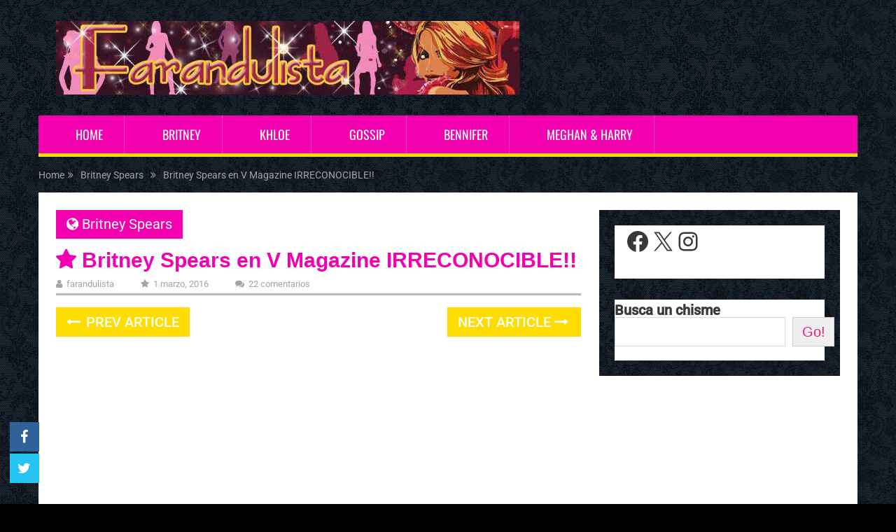

--- FILE ---
content_type: text/html; charset=UTF-8
request_url: https://www.farandulista.com/2016/03/01/britney-spears-en-v-magazine-irreconocible.html
body_size: 14428
content:
<!DOCTYPE html><html class="no-js" lang="es"><head><meta name="google-adsense-account" content="ca-pub-2463398807953534"> <script async src="https://pagead2.googlesyndication.com/pagead/js/adsbygoogle.js?client=ca-pub-2463398807953534"
     crossorigin="anonymous"></script> <script src="https://ajax.googleapis.com/ajax/libs/jquery/3.6.0/jquery.min.js"></script> <META NAME="description" CONTENT="Te cuento las últimas noticias y chismes de Hollywood, escándalos, rumores, humor y mucho más, contenido original y divertido. Criticando y envidiando desde 2006" /><META NAME="keywords" CONTENT="farandulista, farandula, celebridades, famosos, chimentos, cotilleo, estrellas, hollywood, red carpet, blog, gossip, pop culture, prensa rosa, humor, entretenimiento, rumores, fotos, cultura pop" /><meta charset="UTF-8"> <!-- Always force latest IE rendering engine (even in intranet) & Chrome Frame --> <!--[if IE ]><meta http-equiv="X-UA-Compatible" content="IE=edge,chrome=1"> <![endif]--><link rel="profile" href="http://gmpg.org/xfn/11" /><meta name="viewport" content="width=device-width, initial-scale=1"><meta name="apple-mobile-web-app-capable" content="yes"><meta name="apple-mobile-web-app-status-bar-style" content="black"><link rel="prefetch" href="https://www.farandulista.com"><link rel="prerender" href="https://www.farandulista.com"><link media="all" href="https://www.farandulista.com/wp-content/cache/autoptimize/css/autoptimize_02b39b6e0571281382e5773feaa0f173.css" rel="stylesheet"><title>Britney Spears en V Magazine IRRECONOCIBLE!! - Farandulista</title> <script type="text/javascript">document.documentElement.className=document.documentElement.className.replace(/\bno-js\b/,'js');</script><meta name="description" content="Britney Spears aparece irreconocible en las nuevas portadas de V magazine. La cantante posó para Mario Testino en las tres portadas de la revista doble edición que celebra su edición 100. HOT! Y esa boca? HA! De acuerdo al Editor-In-Chief de la revista: &quot;Cuando buscábamos un tema digno para la&hellip;"><meta name="thumbnail" content="https://www.farandulista.com/wp-content/uploads/2016/03/britney-150x150.jpg"><meta name="robots" content="index, follow, max-snippet:-1, max-image-preview:large, max-video-preview:-1"><link rel="canonical" href="https://www.farandulista.com/2016/03/01/britney-spears-en-v-magazine-irreconocible.html"><meta property="og:url" content="https://www.farandulista.com/2016/03/01/britney-spears-en-v-magazine-irreconocible.html"><meta property="og:site_name" content="Farandulista"><meta property="og:locale" content="es_ES"><meta property="og:type" content="article"><meta property="article:author" content="https://www.facebook.com/farandulista"><meta property="article:publisher" content="https://www.facebook.com/farandulista"><meta property="article:section" content="Britney Spears"><meta property="article:tag" content="Britney Spears"><meta property="article:tag" content="V Magazine"><meta property="og:title" content="Britney Spears en V Magazine IRRECONOCIBLE!! - Farandulista"><meta property="og:description" content="Britney Spears aparece irreconocible en las nuevas portadas de V magazine. La cantante posó para Mario Testino en las tres portadas de la revista doble edición que celebra su edición 100. HOT! Y esa boca? HA! De acuerdo al Editor-In-Chief de la revista: &quot;Cuando buscábamos un tema digno para la&hellip;"><meta property="og:image" content="https://www.farandulista.com/wp-content/uploads/2016/03/britney.jpg"><meta property="og:image:secure_url" content="https://www.farandulista.com/wp-content/uploads/2016/03/britney.jpg"><meta property="og:image:width" content="230"><meta property="og:image:height" content="150"><meta property="fb:pages" content="111459973647"><meta property="fb:app_id" content="2111366465913183"><meta name="twitter:card" content="summary_large_image"><meta name="twitter:site" content="@Farandulista"><meta name="twitter:creator" content="@Farandulista"><meta name="twitter:title" content="Britney Spears en V Magazine IRRECONOCIBLE!! - Farandulista"><meta name="twitter:description" content="Britney Spears aparece irreconocible en las nuevas portadas de V magazine. La cantante posó para Mario Testino en las tres portadas de la revista doble edición que celebra su edición 100. HOT! Y esa boca? HA! De acuerdo al Editor-In-Chief de la revista: &quot;Cuando buscábamos un tema digno para la&hellip;"><meta name="twitter:image" content="https://www.farandulista.com/wp-content/uploads/2016/03/britney.jpg"><link rel="alternate" type="application/rss+xml" title="Farandulista &raquo; Feed" href="https://www.farandulista.com/feed" /><link rel="alternate" type="application/rss+xml" title="Farandulista &raquo; Feed de los comentarios" href="https://www.farandulista.com/comments/feed" /><link rel="alternate" type="application/rss+xml" title="Farandulista &raquo; Comentario Britney Spears en V Magazine IRRECONOCIBLE!! del feed" href="https://www.farandulista.com/2016/03/01/britney-spears-en-v-magazine-irreconocible.html/feed" /><style id='core-block-supports-inline-css' type='text/css'>.wp-container-core-social-links-is-layout-e3bc7287{justify-content:space-between}</style><link rel='stylesheet' id='zvr-font-css' href='//www.farandulista.com/wp-content/uploads/omgf/zvr-font/zvr-font.css?ver=1682186332' type='text/css' media='all' /><style id='sociallyviral-stylesheet-inline-css' type='text/css'>body,.sidebar.c-4-12,#header #s{background-color:#000;background-image:url(https://www.farandulista.com/wp-content/uploads/2022/09/bg.jpg);background-repeat:repeat}#primary-navigation,.navigation ul ul,.pagination a,.pagination .dots,.latestPost-review-wrapper,.single_post .thecategory,.single-prev-next a:hover,.tagcloud a:hover,#commentform input#submit:hover,.contactform #submit:hover,.post-label,.latestPost .review-type-circle.review-total-only,.latestPost .review-type-circle.wp-review-show-total,.bypostauthor .fn:after,#primary-navigation .navigation.mobile-menu-wrapper,#wpmm-megamenu .review-total-only,.owl-controls .owl-dot.active span,.owl-controls .owl-dot:hover span,.owl-prev,.owl-next,.woocommerce a.button,.woocommerce-page a.button,.woocommerce button.button,.woocommerce-page button.button,.woocommerce input.button,.woocommerce-page input.button,.woocommerce #respond input#submit,.woocommerce-page #respond input#submit,.woocommerce #content input.button,.woocommerce-page #content input.button,.woocommerce nav.woocommerce-pagination ul li a,.woocommerce-page nav.woocommerce-pagination ul li a,.woocommerce #content nav.woocommerce-pagination ul li a,.woocommerce-page #content nav.woocommerce-pagination ul li a,.woocommerce .bypostauthor:after,#searchsubmit,.woocommerce nav.woocommerce-pagination ul li span.current,.woocommerce-page nav.woocommerce-pagination ul li span.current,.woocommerce #content nav.woocommerce-pagination ul li span.current,.woocommerce-page #content nav.woocommerce-pagination ul li span.current,.woocommerce nav.woocommerce-pagination ul li a:hover,.woocommerce-page nav.woocommerce-pagination ul li a:hover,.woocommerce #content nav.woocommerce-pagination ul li a:hover,.woocommerce-page #content nav.woocommerce-pagination ul li a:hover,.woocommerce nav.woocommerce-pagination ul li a:focus,.woocommerce-page nav.woocommerce-pagination ul li a:focus,.woocommerce #content nav.woocommerce-pagination ul li a:focus,.woocommerce-page #content nav.woocommerce-pagination ul li a:focus,.woocommerce a.button,.woocommerce-page a.button,.woocommerce button.button,.woocommerce-page button.button,.woocommerce input.button,.woocommerce-page input.button,.woocommerce #respond input#submit,.woocommerce-page #respond input#submit,.woocommerce #content input.button,.woocommerce-page #content input.button{background-color:#f300b0;color:#fff}#searchform .fa-search,.currenttext,.pagination a:hover,.single .pagination a:hover .currenttext,.page-numbers.current,.pagination .nav-previous a:hover,.pagination .nav-next a:hover,.single-prev-next a,.tagcloud a,#commentform input#submit,.contact-form #mtscontact_submit,.woocommerce-product-search input[type=submit],.woocommerce-account .woocommerce-MyAccount-navigation li.is-active{background-color:#fd0}.thecontent a,.post .tags a,#commentform a,.author-posts a:hover,.fn a,a{color:#f300b0}.latestPost .title:hover,.latestPost .title a:hover,.post-info a:hover,.single_post .post-info a:hover,.copyrights a:hover,.thecontent a:hover,.breadcrumb a:hover,.sidebar.c-4-12 a:hover,.post .tags a:hover,#commentform a:hover,.author-posts a,.reply a:hover,.ajax-search-results li a:hover,.ajax-search-meta .results-link{color:#fd0}.wpmm-megamenu-showing.wpmm-light-scheme{background-color:#f300b0!important}input#author:hover,input#email:hover,input#url:hover,#comment:hover,.contact-form input:hover,.contact-form textarea:hover,.woocommerce-product-search input[type=submit]{border-color:#fd0}.shareit{bottom:0;left:auto;margin:0 0 0 -68px;width:44px;position:fixed;padding:5px;border:none;border-right:0}.share-item{margin:2px}.single-prev-next{width:100%}.single-prev-next a:nth-child(2){float:right}.rrssb-buttons li a .text{display:none}.rrssb-buttons li.stumbleupon{max-width:45px}.bypostauthor{background:#fafafa;padding:3%!important;box-sizing:border-box}.bypostauthor .fn:after{content:"Author";position:relative;padding:3px 10px;color:#fff;font-size:12px;margin-left:5px;font-weight:400}.latestPost .title:before{content:"\f005";font-family:FontAwesome;display:inline-block;margin-right:.3em}.post-info{text-transform:lowercase;font-variant:normal}.single article header{border-bottom-width:3px;border-bottom-style:solid;border-bottom-color:#bdb7b7}#site-header{background:0 0}blockquote{max-width:650px;text-align:center;margin:20px;padding:20px;font-family:Arial,Helvetica Neue,Helvetica,sans-serif;font-size:20px;color:#fb12bb;border-top:4px dotted #fc66d3;border-bottom:4px dotted #fc66d3}.comment-form-url{display:none}.title.single-title.entry-title:before{content:"\f005";font-family:FontAwesome;display:inline-block;margin-right:.3em}.related-posts .post-info{display:none}#primary-navigation.primary-navigation{border-bottom-width:5px;border-bottom-style:solid;border-bottom-color:#fd0;background:#f300b0;background:linear-gradient(top,#f300b0 0%,#c0007d 100%)}.the content ul{list-style:none;padding:0}.thecontent li{list-style:none;padding:0}li{padding-left:1.3em}.thecontent li:before{content:"\f005";font-family:FontAwesome;display:inline-block;margin-left:-1.3em;width:1.3em}.title.single-title.entry-title{line-height:1em}.latestPost header{margin-bottom:-11px}#site-header .google-auto-placed{display:none !important}.archive div#page{background:#fff;padding:20px;box-sizing:border-box}#mtscontact_form{display:none}.single article header .google-auto-placed{display:none !important}</style> <script type="text/javascript" async='async' src="https://www.farandulista.com/wp-includes/js/jquery/jquery.min.js" id="jquery-core-js"></script> <script type="text/javascript" id="zvr-script-js-extra">var zvr_data={"ajax_url":"https://www.farandulista.com/wp-admin/admin-ajax.php"};</script> <script type="text/javascript" id="mts_ajax-js-extra">var mts_ajax_search={"url":"https://www.farandulista.com/wp-admin/admin-ajax.php","ajax_search":"1"};</script> <link rel="https://api.w.org/" href="https://www.farandulista.com/wp-json/" /><link rel="alternate" title="JSON" type="application/json" href="https://www.farandulista.com/wp-json/wp/v2/posts/520224255375355010" /><link href="//www.farandulista.com/wp-content/uploads/omgf/omgf-stylesheet-117/omgf-stylesheet-117.css?ver=1682186332" rel="stylesheet" type="text/css"> <!-- Google tag (gtag.js) --> <script async src="https://www.googletagmanager.com/gtag/js?id=G-NMME56B64T"></script> <script>window.dataLayer=window.dataLayer||[];function gtag(){dataLayer.push(arguments);}
gtag('js',new Date());gtag('config','G-NMME56B64T');</script> <script type="application/ld+json">{"@context":"http://schema.org","@type":"BlogPosting","mainEntityOfPage":{"@type":"WebPage","@id":"https://www.farandulista.com/2016/03/01/britney-spears-en-v-magazine-irreconocible.html"},"headline":"Britney Spears en V Magazine IRRECONOCIBLE!!","image":{"@type":"ImageObject","url":"https://www.farandulista.com/wp-content/uploads/2016/03/britney.jpg","width":230,"height":150},"datePublished":"2016-03-01T17:11:14-0500","dateModified":"2016-03-01T17:11:14-0500","author":{"@type":"Person","name":"Farandulista"},"publisher":{"@type":"Organization","name":"Farandulista","logo":{"@type":"ImageObject","url":"https://www.farandulista.com/wp-content/uploads/2022/09/logo-1.jpg","width":662,"height":106}},"description":"Britney Spears aparece irreconocible en las nuevas portadas de V magazine. La cantante posó para Mario Testino"}</script> </head><body id="blog" class="wp-singular post-template-default single single-post postid-520224255375355010 single-format-standard wp-embed-responsive wp-theme-mts_sociallyviral wp-child-theme-mts_sociallyviral-child main"><div class="main-container"><header id="site-header" role="banner" itemscope itemtype="http://schema.org/WPHeader"><div class="container"><div id="header"><div class="logo-wrap"><h2 id="logo" class="image-logo" itemprop="headline"> <a href="https://www.farandulista.com"><img src="https://www.farandulista.com/wp-content/uploads/2022/09/logo-1.jpg" alt="Farandulista" width="662" height="106"></a></h2><!-- END #logo --></div><div id="primary-navigation" class="primary-navigation" role="navigation" itemscope itemtype="http://schema.org/SiteNavigationElement"> <a href="#" id="pull" class="toggle-mobile-menu">Menu</a><nav class="navigation clearfix"><ul id="menu-menu-primario" class="menu clearfix"><li id="menu-item-520224255375375682" class="menu-item menu-item-type-custom menu-item-object-custom menu-item-home menu-item-520224255375375682"><a href="https://www.farandulista.com/">HOME</a></li><li id="menu-item-520224255375375685" class="menu-item menu-item-type-custom menu-item-object-custom menu-item-520224255375375685"><a href="https://www.farandulista.com/britney-spears">Britney</a></li><li id="menu-item-520224255375375686" class="menu-item menu-item-type-custom menu-item-object-custom menu-item-520224255375375686"><a href="https://www.farandulista.com/khloe-kardashian">Khloe</a></li><li id="menu-item-520224255375375687" class="menu-item menu-item-type-custom menu-item-object-custom menu-item-520224255375375687"><a href="https://www.farandulista.com/gossip">Gossip</a></li><li id="menu-item-520224255375375683" class="menu-item menu-item-type-custom menu-item-object-custom menu-item-520224255375375683"><a href="https://www.farandulista.com/jennifer-lopez">Bennifer</a></li><li id="menu-item-520224255375375688" class="menu-item menu-item-type-custom menu-item-object-custom menu-item-520224255375375688"><a href="https://www.farandulista.com/meghan-markle">Meghan &#038; Harry</a></li></ul></nav><nav class="navigation mobile-only clearfix mobile-menu-wrapper"><ul id="menu-menu-primario-1" class="menu clearfix"><li class="menu-item menu-item-type-custom menu-item-object-custom menu-item-home menu-item-520224255375375682"><a href="https://www.farandulista.com/">HOME</a></li><li class="menu-item menu-item-type-custom menu-item-object-custom menu-item-520224255375375685"><a href="https://www.farandulista.com/britney-spears">Britney</a></li><li class="menu-item menu-item-type-custom menu-item-object-custom menu-item-520224255375375686"><a href="https://www.farandulista.com/khloe-kardashian">Khloe</a></li><li class="menu-item menu-item-type-custom menu-item-object-custom menu-item-520224255375375687"><a href="https://www.farandulista.com/gossip">Gossip</a></li><li class="menu-item menu-item-type-custom menu-item-object-custom menu-item-520224255375375683"><a href="https://www.farandulista.com/jennifer-lopez">Bennifer</a></li><li class="menu-item menu-item-type-custom menu-item-object-custom menu-item-520224255375375688"><a href="https://www.farandulista.com/meghan-markle">Meghan &#038; Harry</a></li></ul></nav></div></div><!-- #header--></div><!--.container--></header><div class="breadcrumb" itemscope itemtype="https://schema.org/BreadcrumbList"><div itemprop="itemListElement" itemscope
 itemtype="https://schema.org/ListItem" class="root"><a href="https://www.farandulista.com" itemprop="item"><span itemprop="name">Home</span><meta itemprop="position" content="1" /></a></div><div><i class="fa fa-angle-double-right"></i></div><div itemprop="itemListElement" itemscope
 itemtype="https://schema.org/ListItem"><a href="https://www.farandulista.com/britney-spears" itemprop="item"><span itemprop="name">Britney Spears</span><meta itemprop="position" content="2" /></a></div><div><i class="fa fa-angle-double-right"></i></div><div itemprop="itemListElement" itemscope itemtype="https://schema.org/ListItem"><span itemprop="name">Britney Spears en V Magazine IRRECONOCIBLE!!</span><meta itemprop="position" content="3" /></div></div><div id="page" class="single"><article class="article"><div id="content_box" ><div id="post-520224255375355010" class="g post post-520224255375355010 type-post status-publish format-standard has-post-thumbnail category-britney-spears tag-britney-spears tag-v-magazine has_thumb"><div class="single_post"><header><div class="thecategory"><i class="fa fa-globe"></i> <a href="https://www.farandulista.com/britney-spears" title="View all posts in Britney Spears">Britney Spears</a></div><h1 class="title single-title entry-title">Britney Spears en V Magazine IRRECONOCIBLE!!</h1><div class="post-info"> <span class="theauthor"><i class="fa fa-user"></i> <span><a href="https://www.farandulista.com/author/admin" title="Entradas de Farandulista" rel="author">Farandulista</a></span></span> <span class="thetime date updated"><i class="fa fa-star"></i> <span>1 marzo, 2016</span></span> <span class="thecomment"><i class="fa fa-comments"></i> <a href="https://www.farandulista.com/2016/03/01/britney-spears-en-v-magazine-irreconocible.html#comments" itemprop="interactionCount">22 comentarios</a></span></div></header><!--.headline_area--><div class="post-single-content box mark-links entry-content"><div class="single-prev-next"> <a href="https://www.farandulista.com/2016/03/01/katy-perry-y-orlando-bloom-de-la-mano-en-hawaii.html" rel="prev"><i class="fa fa-long-arrow-left"></i> Prev Article</a> <a href="https://www.farandulista.com/2016/03/01/kylie-minogue-pelea-con-kylie-jenner-por-registro-de-marca.html" rel="next">Next Article <i class="fa fa-long-arrow-right"></i></a></div><div class="thecontent clearfix"><div class="topad"> <script async src="https://pagead2.googlesyndication.com/pagead/js/adsbygoogle.js?client=ca-pub-2463398807953534"
     crossorigin="anonymous"></script> <!-- Below Post Title --> <ins class="adsbygoogle"
 style="display:block"
 data-ad-client="ca-pub-2463398807953534"
 data-ad-slot="8515854966"
 data-ad-format="auto"
 data-full-width-responsive="true"></ins> <script>(adsbygoogle=window.adsbygoogle||[]).push({});</script> </div><p><strong><a href="https://www.farandulista.com/2015/11/16/britney-spears-orgullosa-de-sean-preston.html" target="_blank">Britney Spears</a></strong> aparece irreconocible en las nuevas portadas de V magazine. La cantante posó para Mario Testino en las tres portadas de la revista doble edición que celebra su edición 100. HOT! Y esa boca? HA!</p><p>De acuerdo al Editor-In-Chief de la revista:</p><blockquote><p>"Cuando buscábamos un tema digno para la portada 100, tuvimos que preguntarnos, Que estrella pop y músico &#8211; se ha convertido en parte integral de lo que V magazine representa &#8211; busca y admira? Solo había una respuesta: Britney! Ella es ícono, quien en nuestro mundo no creció escuchando su música?"</p></blockquote><p>Realmente cuando vi esas portadas quedé en SHOCK! Se ve stunning&#8230; después pregunté se hizo algo en la boca? Esa es Britney? LOL! Qué opinan Farandulistas?</p><p style="text-align: center;"><img fetchpriority="high" decoding="async" class="alignnone" src="https://www.farandulista.com/wp-content/uploads/2016/03/britney-spears-portada-v-magazine.jpg" alt="Britney Spears" width="493" height="643" /></p><pre style="text-align: center;">Britney Spears para V magazine edición 100</pre><pre style="text-align: center;"><a href="http://www.vmagazine.com/site/content/5587/v100-starring-britney-spears" target="_blank">vmagazine.com</a></pre><p style="text-align: center;"><noscript><img decoding="async" class="alignnone" src="https://www.farandulista.com/wp-content/uploads/2016/03/britney-v-magazine.jpg" alt="Britney Spears" width="493" height="663" /></noscript><img decoding="async" class="lazyload alignnone" src='data:image/svg+xml,%3Csvg%20xmlns=%22http://www.w3.org/2000/svg%22%20viewBox=%220%200%20493%20663%22%3E%3C/svg%3E' data-src="https://www.farandulista.com/wp-content/uploads/2016/03/britney-v-magazine.jpg" alt="Britney Spears" width="493" height="663" /></p><p style="text-align: center;"><noscript><img decoding="async" class="alignnone" src="https://www.farandulista.com/wp-content/uploads/2016/03/britney-spears-vmagazine-cover.jpg" alt="Britney Spears" width="496" height="657" /></noscript><img decoding="async" class="lazyload alignnone" src='data:image/svg+xml,%3Csvg%20xmlns=%22http://www.w3.org/2000/svg%22%20viewBox=%220%200%20496%20657%22%3E%3C/svg%3E' data-src="https://www.farandulista.com/wp-content/uploads/2016/03/britney-spears-vmagazine-cover.jpg" alt="Britney Spears" width="496" height="657" /></p><p style="text-align: center;"><noscript><img decoding="async" class="alignnone" src="https://www.farandulista.com/wp-content/uploads/2016/03/britney-spears-soccer-game.jpg" alt="Britney Spears" width="480" height="600" /></noscript><img decoding="async" class="lazyload alignnone" src='data:image/svg+xml,%3Csvg%20xmlns=%22http://www.w3.org/2000/svg%22%20viewBox=%220%200%20480%20600%22%3E%3C/svg%3E' data-src="https://www.farandulista.com/wp-content/uploads/2016/03/britney-spears-soccer-game.jpg" alt="Britney Spears" width="480" height="600" /></p><p style="text-align: center;"><noscript><img decoding="async" class="alignnone" src="https://www.farandulista.com/wp-content/uploads/2016/03/britney-spears-sons-soccer-game.jpg" alt="Britney Spears" width="480" height="600" /></noscript><img decoding="async" class="lazyload alignnone" src='data:image/svg+xml,%3Csvg%20xmlns=%22http://www.w3.org/2000/svg%22%20viewBox=%220%200%20480%20600%22%3E%3C/svg%3E' data-src="https://www.farandulista.com/wp-content/uploads/2016/03/britney-spears-sons-soccer-game.jpg" alt="Britney Spears" width="480" height="600" /></p></div><div id="zuzu_viral_reactions"> <span style="display:none">zvr</span><div class="zvr-reaction-title">What's Your Reaction?</div><ul data-post-id="520224255375355010"><li class="animated" data-reaction="like"  ><a href="javascript:void(0)"><noscript><img class="animated" src="https://www.farandulista.com/wp-content/plugins/zuzu-viral-reactions/assets/img/1f44d.svg" /></noscript><img class="lazyload animated" src='data:image/svg+xml,%3Csvg%20xmlns=%22http://www.w3.org/2000/svg%22%20viewBox=%220%200%20210%20140%22%3E%3C/svg%3E' data-src="https://www.farandulista.com/wp-content/plugins/zuzu-viral-reactions/assets/img/1f44d.svg" /><em>Like</em><span>0</span></a></li><li class="animated" data-reaction="love"  ><a href="javascript:void(0)"><noscript><img class="animated" src="https://www.farandulista.com/wp-content/plugins/zuzu-viral-reactions/assets/img/1f60d.svg" /></noscript><img class="lazyload animated" src='data:image/svg+xml,%3Csvg%20xmlns=%22http://www.w3.org/2000/svg%22%20viewBox=%220%200%20210%20140%22%3E%3C/svg%3E' data-src="https://www.farandulista.com/wp-content/plugins/zuzu-viral-reactions/assets/img/1f60d.svg" /><em>LOVE</em><span>0</span></a></li><li class="animated" data-reaction="win"  ><a href="javascript:void(0)"><noscript><img class="animated" src="https://www.farandulista.com/wp-content/plugins/zuzu-viral-reactions/assets/img/1f61c.svg" /></noscript><img class="lazyload animated" src='data:image/svg+xml,%3Csvg%20xmlns=%22http://www.w3.org/2000/svg%22%20viewBox=%220%200%20210%20140%22%3E%3C/svg%3E' data-src="https://www.farandulista.com/wp-content/plugins/zuzu-viral-reactions/assets/img/1f61c.svg" /><em>LOL</em><span>0</span></a></li><li class="animated" data-reaction="cute"  ><a href="javascript:void(0)"><noscript><img class="animated" src="https://www.farandulista.com/wp-content/plugins/zuzu-viral-reactions/assets/img/1f917.svg" /></noscript><img class="lazyload animated" src='data:image/svg+xml,%3Csvg%20xmlns=%22http://www.w3.org/2000/svg%22%20viewBox=%220%200%20210%20140%22%3E%3C/svg%3E' data-src="https://www.farandulista.com/wp-content/plugins/zuzu-viral-reactions/assets/img/1f917.svg" /><em>Cute</em><span>0</span></a></li><li class="animated" data-reaction="lol"  ><a href="javascript:void(0)"><noscript><img class="animated" src="https://www.farandulista.com/wp-content/plugins/zuzu-viral-reactions/assets/img/1f632.svg" /></noscript><img class="lazyload animated" src='data:image/svg+xml,%3Csvg%20xmlns=%22http://www.w3.org/2000/svg%22%20viewBox=%220%200%20210%20140%22%3E%3C/svg%3E' data-src="https://www.farandulista.com/wp-content/plugins/zuzu-viral-reactions/assets/img/1f632.svg" /><em>Oh No!!</em><span>0</span></a></li><li class="animated" data-reaction="omg"  ><a href="javascript:void(0)"><noscript><img class="animated" src="https://www.farandulista.com/wp-content/plugins/zuzu-viral-reactions/assets/img/1f631.svg" /></noscript><img class="lazyload animated" src='data:image/svg+xml,%3Csvg%20xmlns=%22http://www.w3.org/2000/svg%22%20viewBox=%220%200%20210%20140%22%3E%3C/svg%3E' data-src="https://www.farandulista.com/wp-content/plugins/zuzu-viral-reactions/assets/img/1f631.svg" /><em>OMG</em><span>0</span></a></li><li class="animated" data-reaction="wtf"  ><a href="javascript:void(0)"><noscript><img class="animated" src="https://www.farandulista.com/wp-content/plugins/zuzu-viral-reactions/assets/img/1f914.svg" /></noscript><img class="lazyload animated" src='data:image/svg+xml,%3Csvg%20xmlns=%22http://www.w3.org/2000/svg%22%20viewBox=%220%200%20210%20140%22%3E%3C/svg%3E' data-src="https://www.farandulista.com/wp-content/plugins/zuzu-viral-reactions/assets/img/1f914.svg" /><em>WTF</em><span>0</span></a></li><li class="animated" data-reaction="fail"  ><a href="javascript:void(0)"><noscript><img class="animated" src="https://www.farandulista.com/wp-content/plugins/zuzu-viral-reactions/assets/img/1f915.svg" /></noscript><img class="lazyload animated" src='data:image/svg+xml,%3Csvg%20xmlns=%22http://www.w3.org/2000/svg%22%20viewBox=%220%200%20210%20140%22%3E%3C/svg%3E' data-src="https://www.farandulista.com/wp-content/plugins/zuzu-viral-reactions/assets/img/1f915.svg" /><em>Fail</em><span>0</span></a></li></ul><div style="clear: both;"></div></div><div class="bottomad"> <script async src="https://pagead2.googlesyndication.com/pagead/js/adsbygoogle.js?client=ca-pub-2463398807953534"
     crossorigin="anonymous"></script> <!-- Below Post Conten --> <ins class="adsbygoogle"
 style="display:block"
 data-ad-client="ca-pub-2463398807953534"
 data-ad-slot="2421489409"
 data-ad-format="auto"
 data-full-width-responsive="true"></ins> <script>(adsbygoogle=window.adsbygoogle||[]).push({});</script> </div> <!-- Start Share Buttons --><div class="shareit header-social single-social floating"><ul class="rrssb-buttons clearfix"> <!-- Facebook --><li class="facebook"> <a target="_blank" href="https://www.facebook.com/sharer/sharer.php?u=https%3A%2F%2Fwww.farandulista.com%2F2016%2F03%2F01%2Fbritney-spears-en-v-magazine-irreconocible.html" class="popup"> <span class="icon"><i class="fa fa-facebook"></i></span> <span class="text">Facebook</span> </a></li> <!-- Twitter --><li class="twitter"> <a target="_blank" href="http://twitter.com/share?text=Britney Spears en V Magazine IRRECONOCIBLE!! via @Farandulista&url=https%3A%2F%2Fwww.farandulista.com%2F2016%2F03%2F01%2Fbritney-spears-en-v-magazine-irreconocible.html" class="popup"> <span class="icon"><i class="fa fa-twitter"></i></span> </a></li></ul></div> <!-- end Share Buttons --><div class="single-prev-next"> <a href="https://www.farandulista.com/2016/03/01/katy-perry-y-orlando-bloom-de-la-mano-en-hawaii.html" rel="prev"><i class="fa fa-long-arrow-left"></i> Prev Article</a> <a href="https://www.farandulista.com/2016/03/01/kylie-minogue-pelea-con-kylie-jenner-por-registro-de-marca.html" rel="next">Next Article <i class="fa fa-long-arrow-right"></i></a></div></div><!--.post-single-content--></div><!--.single_post--> <!-- Start Related Posts --><div class="related-posts"><h4>Related Posts</h4><div class="clear"><article class="latestPost excerpt  "> <a href="https://www.farandulista.com/2013/01/10/britney-spears-renuncia-a-the-x-factor.html" title="Britney Spears renuncia a The X Factor!!" id="featured-thumbnail"><div class="featured-thumbnail"><noscript><img width="230" height="150" src="https://www.farandulista.com/wp-content/uploads/2013/01/brit-bye.jpg" class="attachment-sociallyviral-featured size-sociallyviral-featured wp-post-image" alt="Britney Spears renuncia a The X Factor!!" title="Britney Spears renuncia a The X Factor!!" decoding="async" /></noscript><img width="230" height="150" src='data:image/svg+xml,%3Csvg%20xmlns=%22http://www.w3.org/2000/svg%22%20viewBox=%220%200%20230%20150%22%3E%3C/svg%3E' data-src="https://www.farandulista.com/wp-content/uploads/2013/01/brit-bye.jpg" class="lazyload attachment-sociallyviral-featured size-sociallyviral-featured wp-post-image" alt="Britney Spears renuncia a The X Factor!!" title="Britney Spears renuncia a The X Factor!!" decoding="async" /></div> </a><header><h2 class="title front-view-title"><a href="https://www.farandulista.com/2013/01/10/britney-spears-renuncia-a-the-x-factor.html" title="Britney Spears renuncia a The X Factor!!">Britney Spears renuncia a The X Factor!!</a></h2><div class="post-info"> <span class="theauthor"><i class="fa fa-user"></i> <span><a href="https://www.farandulista.com/author/admin" title="Entradas de Farandulista" rel="author">Farandulista</a></span></span> <span class="thetime updated"><i class="fa fa-calendar"></i> <span>10 enero, 2013</span></span></div></header></article><!--.post.excerpt--><article class="latestPost excerpt  "> <a href="https://www.farandulista.com/2009/06/18/britney-con-shorts-rosa-pero-necesita-un-bra.html" title="Britney con shorts rosa pero necesita un bra" id="featured-thumbnail"><div class="featured-thumbnail"><noscript><img width="230" height="150" src="https://www.farandulista.com/wp-content/uploads/2009/06/brit-bra.jpg" class="attachment-sociallyviral-featured size-sociallyviral-featured wp-post-image" alt="Britney con shorts rosa pero necesita un bra" title="Britney con shorts rosa pero necesita un bra" decoding="async" /></noscript><img width="230" height="150" src='data:image/svg+xml,%3Csvg%20xmlns=%22http://www.w3.org/2000/svg%22%20viewBox=%220%200%20230%20150%22%3E%3C/svg%3E' data-src="https://www.farandulista.com/wp-content/uploads/2009/06/brit-bra.jpg" class="lazyload attachment-sociallyviral-featured size-sociallyviral-featured wp-post-image" alt="Britney con shorts rosa pero necesita un bra" title="Britney con shorts rosa pero necesita un bra" decoding="async" /></div> </a><header><h2 class="title front-view-title"><a href="https://www.farandulista.com/2009/06/18/britney-con-shorts-rosa-pero-necesita-un-bra.html" title="Britney con shorts rosa pero necesita un bra">Britney con shorts rosa pero necesita un bra</a></h2><div class="post-info"> <span class="theauthor"><i class="fa fa-user"></i> <span><a href="https://www.farandulista.com/author/admin" title="Entradas de Farandulista" rel="author">Farandulista</a></span></span> <span class="thetime updated"><i class="fa fa-calendar"></i> <span>18 junio, 2009</span></span></div></header></article><!--.post.excerpt--><article class="latestPost excerpt  last"> <a href="https://www.farandulista.com/2023/06/11/britney-spears-en-drogas-familiares-temen-que-termine-como-amy-winehouse.html" title="Britney Spears en drogas? Familiares temen que termine como Amy Winehouse" id="featured-thumbnail"><div class="featured-thumbnail"><noscript><img width="370" height="197" src="https://www.farandulista.com/wp-content/uploads/2023/06/britney-spears-en-drogas-otra-vez-fuentes-370x197.jpg" class="attachment-sociallyviral-featured size-sociallyviral-featured wp-post-image" alt="Britney Spears en drogas? Familiares temen que termine como Amy Winehouse" title="Britney Spears en drogas? Familiares temen que termine como Amy Winehouse" decoding="async" /></noscript><img width="370" height="197" src='data:image/svg+xml,%3Csvg%20xmlns=%22http://www.w3.org/2000/svg%22%20viewBox=%220%200%20370%20197%22%3E%3C/svg%3E' data-src="https://www.farandulista.com/wp-content/uploads/2023/06/britney-spears-en-drogas-otra-vez-fuentes-370x197.jpg" class="lazyload attachment-sociallyviral-featured size-sociallyviral-featured wp-post-image" alt="Britney Spears en drogas? Familiares temen que termine como Amy Winehouse" title="Britney Spears en drogas? Familiares temen que termine como Amy Winehouse" decoding="async" /></div> </a><header><h2 class="title front-view-title"><a href="https://www.farandulista.com/2023/06/11/britney-spears-en-drogas-familiares-temen-que-termine-como-amy-winehouse.html" title="Britney Spears en drogas? Familiares temen que termine como Amy Winehouse">Britney Spears en drogas? Familiares temen que termine como Amy Winehouse</a></h2><div class="post-info"> <span class="theauthor"><i class="fa fa-user"></i> <span><a href="https://www.farandulista.com/author/admin" title="Entradas de Farandulista" rel="author">Farandulista</a></span></span> <span class="thetime updated"><i class="fa fa-calendar"></i> <span>11 junio, 2023</span></span></div></header></article><!--.post.excerpt--></div></div> <!-- .related-posts --></div><!--.g post--> <!-- You can start editing here. --><div id="comments"><h4 class="total-comments">22 Comments</h4><ol class="commentlist"><li class="comment even thread-even depth-1" id="li-comment-202643"><div id="comment-202643" itemscope itemtype="http://schema.org/UserComments"><div class="comment-author vcard"> <noscript><img alt='' src='https://secure.gravatar.com/avatar/19cd3347a2f8e7a4865004d1cc30f274fe788b33d2f77ce980b4b5f629bd2cba?s=50&#038;d=mm&#038;r=g' srcset='https://secure.gravatar.com/avatar/19cd3347a2f8e7a4865004d1cc30f274fe788b33d2f77ce980b4b5f629bd2cba?s=100&#038;d=mm&#038;r=g 2x' class='avatar avatar-50 photo' height='50' width='50' decoding='async'/></noscript><img alt='' src='data:image/svg+xml,%3Csvg%20xmlns=%22http://www.w3.org/2000/svg%22%20viewBox=%220%200%2050%2050%22%3E%3C/svg%3E' data-src='https://secure.gravatar.com/avatar/19cd3347a2f8e7a4865004d1cc30f274fe788b33d2f77ce980b4b5f629bd2cba?s=50&#038;d=mm&#038;r=g' data-srcset='https://secure.gravatar.com/avatar/19cd3347a2f8e7a4865004d1cc30f274fe788b33d2f77ce980b4b5f629bd2cba?s=100&#038;d=mm&#038;r=g 2x' class='lazyload avatar avatar-50 photo' height='50' width='50' decoding='async'/> <span class="fn" itemprop="creator" itemscope itemtype="http://schema.org/Person"><span itemprop="name">karlah</span></span> <span class="ago">8 marzo, 2016</span> <span class="comment-meta"> </span></div><div class="commentmetadata"><div class="commenttext" itemprop="commentText"><p>la segunda foto donde esta recostada en la pierna del modelo me mata jajaja! la pierna es horrible !! parece que está recostada en un oso depilado  😛</p><div class="cld-like-dislike-wrap cld-template-2"><div class="cld-like-wrap  cld-common-wrap"> <a href="javascript:void(0)" class="cld-like-trigger cld-like-dislike-trigger  " title="" data-comment-id="202643" data-trigger-type="like" data-restriction="ip" data-already-liked="0"> <i class="fas fa-heart"></i> </a> <span class="cld-like-count-wrap cld-count-wrap"> </span></div><div class="cld-dislike-wrap  cld-common-wrap"> <a href="javascript:void(0)" class="cld-dislike-trigger cld-like-dislike-trigger  " title="" data-comment-id="202643" data-trigger-type="dislike" data-restriction="ip" data-already-liked="0"> <i class="fa fa-heartbeat"></i> </a> <span class="cld-dislike-count-wrap cld-count-wrap"></span></div></div></div><div class="reply"></div></div></div> <!-- WP adds</li> --></li><!-- #comment-## --><li class="comment odd alt thread-odd thread-alt depth-1" id="li-comment-202558"><div id="comment-202558" itemscope itemtype="http://schema.org/UserComments"><div class="comment-author vcard"> <noscript><img alt='' src='https://secure.gravatar.com/avatar/bea06377b7c43055731306197829f4b08e27959eab34379847216253e4366e62?s=50&#038;d=mm&#038;r=g' srcset='https://secure.gravatar.com/avatar/bea06377b7c43055731306197829f4b08e27959eab34379847216253e4366e62?s=100&#038;d=mm&#038;r=g 2x' class='avatar avatar-50 photo' height='50' width='50' decoding='async'/></noscript><img alt='' src='data:image/svg+xml,%3Csvg%20xmlns=%22http://www.w3.org/2000/svg%22%20viewBox=%220%200%2050%2050%22%3E%3C/svg%3E' data-src='https://secure.gravatar.com/avatar/bea06377b7c43055731306197829f4b08e27959eab34379847216253e4366e62?s=50&#038;d=mm&#038;r=g' data-srcset='https://secure.gravatar.com/avatar/bea06377b7c43055731306197829f4b08e27959eab34379847216253e4366e62?s=100&#038;d=mm&#038;r=g 2x' class='lazyload avatar avatar-50 photo' height='50' width='50' decoding='async'/> <span class="fn" itemprop="creator" itemscope itemtype="http://schema.org/Person"><span itemprop="name">cris</span></span> <span class="ago">5 marzo, 2016</span> <span class="comment-meta"> </span></div><div class="commentmetadata"><div class="commenttext" itemprop="commentText"><p>es obvio que la foto esta editada como TODAS las portadas de revistas, sin embargo esa comparación no tiene sentido porque es obvio que en el photoshoot estaba posando, estaba arreglada, super maquillada, y enfocaron sus mejores angulos para hacerla ver estilizada(que eso se puede lograr sin editar fotos), en cambio en las paparazzeadas tiene lentes de sol, esta haciendo muecas, tiene el cabello sucio y desaliñado y se ve muy mal vestida, pero aun asi se ve delgada a mi parecer, entonces la comparación me parece tonta. ya sabemos que britney en la vida real es totalmente opuesta a cualquier celebridad no tiene ese glamur ni nada de eso, para la industria por supuesto que deben hacerla lucir bien, no la pueden mostrar como una vagabunda porque ella es un producto.</p><div class="cld-like-dislike-wrap cld-template-2"><div class="cld-like-wrap  cld-common-wrap"> <a href="javascript:void(0)" class="cld-like-trigger cld-like-dislike-trigger  " title="" data-comment-id="202558" data-trigger-type="like" data-restriction="ip" data-already-liked="0"> <i class="fas fa-heart"></i> </a> <span class="cld-like-count-wrap cld-count-wrap"> </span></div><div class="cld-dislike-wrap  cld-common-wrap"> <a href="javascript:void(0)" class="cld-dislike-trigger cld-like-dislike-trigger  " title="" data-comment-id="202558" data-trigger-type="dislike" data-restriction="ip" data-already-liked="0"> <i class="fa fa-heartbeat"></i> </a> <span class="cld-dislike-count-wrap cld-count-wrap"></span></div></div></div><div class="reply"></div></div></div> <!-- WP adds</li> --></li><!-- #comment-## --><li class="comment even thread-even depth-1" id="li-comment-202457"><div id="comment-202457" itemscope itemtype="http://schema.org/UserComments"><div class="comment-author vcard"> <noscript><img alt='' src='https://secure.gravatar.com/avatar/e9ea847868dcfb3387384195a4f827870b60624145a455ad11db65f3b9db4216?s=50&#038;d=mm&#038;r=g' srcset='https://secure.gravatar.com/avatar/e9ea847868dcfb3387384195a4f827870b60624145a455ad11db65f3b9db4216?s=100&#038;d=mm&#038;r=g 2x' class='avatar avatar-50 photo' height='50' width='50' decoding='async'/></noscript><img alt='' src='data:image/svg+xml,%3Csvg%20xmlns=%22http://www.w3.org/2000/svg%22%20viewBox=%220%200%2050%2050%22%3E%3C/svg%3E' data-src='https://secure.gravatar.com/avatar/e9ea847868dcfb3387384195a4f827870b60624145a455ad11db65f3b9db4216?s=50&#038;d=mm&#038;r=g' data-srcset='https://secure.gravatar.com/avatar/e9ea847868dcfb3387384195a4f827870b60624145a455ad11db65f3b9db4216?s=100&#038;d=mm&#038;r=g 2x' class='lazyload avatar avatar-50 photo' height='50' width='50' decoding='async'/> <span class="fn" itemprop="creator" itemscope itemtype="http://schema.org/Person"><span itemprop="name">Maya</span></span> <span class="ago">2 marzo, 2016</span> <span class="comment-meta"> </span></div><div class="commentmetadata"><div class="commenttext" itemprop="commentText"><p>Britney sonrisa de Joker&#8230; mmmmjeeeee, realmente parece otra persona, y no sólo en la portada&#8230; en una foto con Hilary Clinton se le ve la cara muy cambiada, como si se hubiera hecho una cirugía o no se. Y en las otras fotos&#8230; wow que decrépita se ve en la segunda, para mis ojos</p><div class="cld-like-dislike-wrap cld-template-2"><div class="cld-like-wrap  cld-common-wrap"> <a href="javascript:void(0)" class="cld-like-trigger cld-like-dislike-trigger  " title="" data-comment-id="202457" data-trigger-type="like" data-restriction="ip" data-already-liked="0"> <i class="fas fa-heart"></i> </a> <span class="cld-like-count-wrap cld-count-wrap"> </span></div><div class="cld-dislike-wrap  cld-common-wrap"> <a href="javascript:void(0)" class="cld-dislike-trigger cld-like-dislike-trigger  " title="" data-comment-id="202457" data-trigger-type="dislike" data-restriction="ip" data-already-liked="0"> <i class="fa fa-heartbeat"></i> </a> <span class="cld-dislike-count-wrap cld-count-wrap"></span></div></div></div><div class="reply"></div></div></div> <!-- WP adds</li> --></li><!-- #comment-## --><li class="comment odd alt thread-odd thread-alt depth-1" id="li-comment-202447"><div id="comment-202447" itemscope itemtype="http://schema.org/UserComments"><div class="comment-author vcard"> <noscript><img alt='' src='https://secure.gravatar.com/avatar/30d70b72e6328242d7238829e261a30377c97d9ba49b68a8d25f5e54a080d2ab?s=50&#038;d=mm&#038;r=g' srcset='https://secure.gravatar.com/avatar/30d70b72e6328242d7238829e261a30377c97d9ba49b68a8d25f5e54a080d2ab?s=100&#038;d=mm&#038;r=g 2x' class='avatar avatar-50 photo' height='50' width='50' decoding='async'/></noscript><img alt='' src='data:image/svg+xml,%3Csvg%20xmlns=%22http://www.w3.org/2000/svg%22%20viewBox=%220%200%2050%2050%22%3E%3C/svg%3E' data-src='https://secure.gravatar.com/avatar/30d70b72e6328242d7238829e261a30377c97d9ba49b68a8d25f5e54a080d2ab?s=50&#038;d=mm&#038;r=g' data-srcset='https://secure.gravatar.com/avatar/30d70b72e6328242d7238829e261a30377c97d9ba49b68a8d25f5e54a080d2ab?s=100&#038;d=mm&#038;r=g 2x' class='lazyload avatar avatar-50 photo' height='50' width='50' decoding='async'/> <span class="fn" itemprop="creator" itemscope itemtype="http://schema.org/Person"><span itemprop="name">Dana</span></span> <span class="ago">2 marzo, 2016</span> <span class="comment-meta"> </span></div><div class="commentmetadata"><div class="commenttext" itemprop="commentText"><p>Desde mi punto de vista le sienta mejor la ceja mas oscura&#8230;</p><div class="cld-like-dislike-wrap cld-template-2"><div class="cld-like-wrap  cld-common-wrap"> <a href="javascript:void(0)" class="cld-like-trigger cld-like-dislike-trigger  " title="" data-comment-id="202447" data-trigger-type="like" data-restriction="ip" data-already-liked="0"> <i class="fas fa-heart"></i> </a> <span class="cld-like-count-wrap cld-count-wrap">1 </span></div><div class="cld-dislike-wrap  cld-common-wrap"> <a href="javascript:void(0)" class="cld-dislike-trigger cld-like-dislike-trigger  " title="" data-comment-id="202447" data-trigger-type="dislike" data-restriction="ip" data-already-liked="0"> <i class="fa fa-heartbeat"></i> </a> <span class="cld-dislike-count-wrap cld-count-wrap"></span></div></div></div><div class="reply"></div></div></div> <!-- WP adds</li> --></li><!-- #comment-## --><li class="comment even thread-even depth-1" id="li-comment-202433"><div id="comment-202433" itemscope itemtype="http://schema.org/UserComments"><div class="comment-author vcard"> <noscript><img alt='' src='https://secure.gravatar.com/avatar/f135c782f781e0cbf1fba5629b386ba6c692c22ebd116d1dfecfaf2a8e6f31ba?s=50&#038;d=mm&#038;r=g' srcset='https://secure.gravatar.com/avatar/f135c782f781e0cbf1fba5629b386ba6c692c22ebd116d1dfecfaf2a8e6f31ba?s=100&#038;d=mm&#038;r=g 2x' class='avatar avatar-50 photo' height='50' width='50' decoding='async'/></noscript><img alt='' src='data:image/svg+xml,%3Csvg%20xmlns=%22http://www.w3.org/2000/svg%22%20viewBox=%220%200%2050%2050%22%3E%3C/svg%3E' data-src='https://secure.gravatar.com/avatar/f135c782f781e0cbf1fba5629b386ba6c692c22ebd116d1dfecfaf2a8e6f31ba?s=50&#038;d=mm&#038;r=g' data-srcset='https://secure.gravatar.com/avatar/f135c782f781e0cbf1fba5629b386ba6c692c22ebd116d1dfecfaf2a8e6f31ba?s=100&#038;d=mm&#038;r=g 2x' class='lazyload avatar avatar-50 photo' height='50' width='50' decoding='async'/> <span class="fn" itemprop="creator" itemscope itemtype="http://schema.org/Person"><span itemprop="name">VICTORIA =)</span></span> <span class="ago">2 marzo, 2016</span> <span class="comment-meta"> </span></div><div class="commentmetadata"><div class="commenttext" itemprop="commentText"><p>debieron escoger a otra artista, xq ella no es un modelo a seguir &#8230;.debió ser alguien de mas categoría &#8230;</p><div class="cld-like-dislike-wrap cld-template-2"><div class="cld-like-wrap  cld-common-wrap"> <a href="javascript:void(0)" class="cld-like-trigger cld-like-dislike-trigger  " title="" data-comment-id="202433" data-trigger-type="like" data-restriction="ip" data-already-liked="0"> <i class="fas fa-heart"></i> </a> <span class="cld-like-count-wrap cld-count-wrap"> </span></div><div class="cld-dislike-wrap  cld-common-wrap"> <a href="javascript:void(0)" class="cld-dislike-trigger cld-like-dislike-trigger  " title="" data-comment-id="202433" data-trigger-type="dislike" data-restriction="ip" data-already-liked="0"> <i class="fa fa-heartbeat"></i> </a> <span class="cld-dislike-count-wrap cld-count-wrap"></span></div></div></div><div class="reply"></div></div></div> <!-- WP adds</li> --></li><!-- #comment-## --><li class="comment odd alt thread-odd thread-alt depth-1" id="li-comment-202427"><div id="comment-202427" itemscope itemtype="http://schema.org/UserComments"><div class="comment-author vcard"> <noscript><img alt='' src='https://secure.gravatar.com/avatar/6d56c70efb1a763b9b9c8915108ea5b6f1bff90b8acfbbb19f87bfd0de8e1ad5?s=50&#038;d=mm&#038;r=g' srcset='https://secure.gravatar.com/avatar/6d56c70efb1a763b9b9c8915108ea5b6f1bff90b8acfbbb19f87bfd0de8e1ad5?s=100&#038;d=mm&#038;r=g 2x' class='avatar avatar-50 photo' height='50' width='50' decoding='async'/></noscript><img alt='' src='data:image/svg+xml,%3Csvg%20xmlns=%22http://www.w3.org/2000/svg%22%20viewBox=%220%200%2050%2050%22%3E%3C/svg%3E' data-src='https://secure.gravatar.com/avatar/6d56c70efb1a763b9b9c8915108ea5b6f1bff90b8acfbbb19f87bfd0de8e1ad5?s=50&#038;d=mm&#038;r=g' data-srcset='https://secure.gravatar.com/avatar/6d56c70efb1a763b9b9c8915108ea5b6f1bff90b8acfbbb19f87bfd0de8e1ad5?s=100&#038;d=mm&#038;r=g 2x' class='lazyload avatar avatar-50 photo' height='50' width='50' decoding='async'/> <span class="fn" itemprop="creator" itemscope itemtype="http://schema.org/Person"><span itemprop="name">wera</span></span> <span class="ago">2 marzo, 2016</span> <span class="comment-meta"> </span></div><div class="commentmetadata"><div class="commenttext" itemprop="commentText"><p>wow parece la Britney de los 90s</p><div class="cld-like-dislike-wrap cld-template-2"><div class="cld-like-wrap  cld-common-wrap"> <a href="javascript:void(0)" class="cld-like-trigger cld-like-dislike-trigger  " title="" data-comment-id="202427" data-trigger-type="like" data-restriction="ip" data-already-liked="0"> <i class="fas fa-heart"></i> </a> <span class="cld-like-count-wrap cld-count-wrap"> </span></div><div class="cld-dislike-wrap  cld-common-wrap"> <a href="javascript:void(0)" class="cld-dislike-trigger cld-like-dislike-trigger  " title="" data-comment-id="202427" data-trigger-type="dislike" data-restriction="ip" data-already-liked="0"> <i class="fa fa-heartbeat"></i> </a> <span class="cld-dislike-count-wrap cld-count-wrap"></span></div></div></div><div class="reply"></div></div></div> <!-- WP adds</li> --></li><!-- #comment-## --><li class="comment even thread-even depth-1" id="li-comment-202419"><div id="comment-202419" itemscope itemtype="http://schema.org/UserComments"><div class="comment-author vcard"> <noscript><img alt='' src='https://secure.gravatar.com/avatar/93222988961ec11750f4d7ef7a85a508e050e9cbb2b2808da3fc6097936a735c?s=50&#038;d=mm&#038;r=g' srcset='https://secure.gravatar.com/avatar/93222988961ec11750f4d7ef7a85a508e050e9cbb2b2808da3fc6097936a735c?s=100&#038;d=mm&#038;r=g 2x' class='avatar avatar-50 photo' height='50' width='50' decoding='async'/></noscript><img alt='' src='data:image/svg+xml,%3Csvg%20xmlns=%22http://www.w3.org/2000/svg%22%20viewBox=%220%200%2050%2050%22%3E%3C/svg%3E' data-src='https://secure.gravatar.com/avatar/93222988961ec11750f4d7ef7a85a508e050e9cbb2b2808da3fc6097936a735c?s=50&#038;d=mm&#038;r=g' data-srcset='https://secure.gravatar.com/avatar/93222988961ec11750f4d7ef7a85a508e050e9cbb2b2808da3fc6097936a735c?s=100&#038;d=mm&#038;r=g 2x' class='lazyload avatar avatar-50 photo' height='50' width='50' decoding='async'/> <span class="fn" itemprop="creator" itemscope itemtype="http://schema.org/Person"><span itemprop="name">Julian</span></span> <span class="ago">2 marzo, 2016</span> <span class="comment-meta"> </span></div><div class="commentmetadata"><div class="commenttext" itemprop="commentText"><p>Britney es bella, quedó como en la epoca de I&#8217;m a Slave 4 U  🙄</p><div class="cld-like-dislike-wrap cld-template-2"><div class="cld-like-wrap  cld-common-wrap"> <a href="javascript:void(0)" class="cld-like-trigger cld-like-dislike-trigger  " title="" data-comment-id="202419" data-trigger-type="like" data-restriction="ip" data-already-liked="0"> <i class="fas fa-heart"></i> </a> <span class="cld-like-count-wrap cld-count-wrap"> </span></div><div class="cld-dislike-wrap  cld-common-wrap"> <a href="javascript:void(0)" class="cld-dislike-trigger cld-like-dislike-trigger  " title="" data-comment-id="202419" data-trigger-type="dislike" data-restriction="ip" data-already-liked="0"> <i class="fa fa-heartbeat"></i> </a> <span class="cld-dislike-count-wrap cld-count-wrap"></span></div></div></div><div class="reply"></div></div></div> <!-- WP adds</li> --></li><!-- #comment-## --><li class="comment odd alt thread-odd thread-alt depth-1" id="li-comment-202420"><div id="comment-202420" itemscope itemtype="http://schema.org/UserComments"><div class="comment-author vcard"> <noscript><img alt='' src='https://secure.gravatar.com/avatar/26b3249f8b26cb6760e5e375fb7c30234803bf8bea4d0ed376bae7f51d2dda44?s=50&#038;d=mm&#038;r=g' srcset='https://secure.gravatar.com/avatar/26b3249f8b26cb6760e5e375fb7c30234803bf8bea4d0ed376bae7f51d2dda44?s=100&#038;d=mm&#038;r=g 2x' class='avatar avatar-50 photo' height='50' width='50' decoding='async'/></noscript><img alt='' src='data:image/svg+xml,%3Csvg%20xmlns=%22http://www.w3.org/2000/svg%22%20viewBox=%220%200%2050%2050%22%3E%3C/svg%3E' data-src='https://secure.gravatar.com/avatar/26b3249f8b26cb6760e5e375fb7c30234803bf8bea4d0ed376bae7f51d2dda44?s=50&#038;d=mm&#038;r=g' data-srcset='https://secure.gravatar.com/avatar/26b3249f8b26cb6760e5e375fb7c30234803bf8bea4d0ed376bae7f51d2dda44?s=100&#038;d=mm&#038;r=g 2x' class='lazyload avatar avatar-50 photo' height='50' width='50' decoding='async'/> <span class="fn" itemprop="creator" itemscope itemtype="http://schema.org/Person"><span itemprop="name">Angel</span></span> <span class="ago">2 marzo, 2016</span> <span class="comment-meta"> </span></div><div class="commentmetadata"><div class="commenttext" itemprop="commentText"><p>Britney hace muchos años&#8230; esa es la imagen que todos tienen de ella.</p><div class="cld-like-dislike-wrap cld-template-2"><div class="cld-like-wrap  cld-common-wrap"> <a href="javascript:void(0)" class="cld-like-trigger cld-like-dislike-trigger  " title="" data-comment-id="202420" data-trigger-type="like" data-restriction="ip" data-already-liked="0"> <i class="fas fa-heart"></i> </a> <span class="cld-like-count-wrap cld-count-wrap"> </span></div><div class="cld-dislike-wrap  cld-common-wrap"> <a href="javascript:void(0)" class="cld-dislike-trigger cld-like-dislike-trigger  " title="" data-comment-id="202420" data-trigger-type="dislike" data-restriction="ip" data-already-liked="0"> <i class="fa fa-heartbeat"></i> </a> <span class="cld-dislike-count-wrap cld-count-wrap"></span></div></div></div><div class="reply"></div></div></div> <!-- WP adds</li> --></li><!-- #comment-## --><li class="comment even thread-even depth-1" id="li-comment-202406"><div id="comment-202406" itemscope itemtype="http://schema.org/UserComments"><div class="comment-author vcard"> <noscript><img alt='' src='https://secure.gravatar.com/avatar/fa6293233082e9d2e06a5c29797c5d6cb338f4e55ce99a5de3cbac76e6836b80?s=50&#038;d=mm&#038;r=g' srcset='https://secure.gravatar.com/avatar/fa6293233082e9d2e06a5c29797c5d6cb338f4e55ce99a5de3cbac76e6836b80?s=100&#038;d=mm&#038;r=g 2x' class='avatar avatar-50 photo' height='50' width='50' decoding='async'/></noscript><img alt='' src='data:image/svg+xml,%3Csvg%20xmlns=%22http://www.w3.org/2000/svg%22%20viewBox=%220%200%2050%2050%22%3E%3C/svg%3E' data-src='https://secure.gravatar.com/avatar/fa6293233082e9d2e06a5c29797c5d6cb338f4e55ce99a5de3cbac76e6836b80?s=50&#038;d=mm&#038;r=g' data-srcset='https://secure.gravatar.com/avatar/fa6293233082e9d2e06a5c29797c5d6cb338f4e55ce99a5de3cbac76e6836b80?s=100&#038;d=mm&#038;r=g 2x' class='lazyload avatar avatar-50 photo' height='50' width='50' decoding='async'/> <span class="fn" itemprop="creator" itemscope itemtype="http://schema.org/Person"><span itemprop="name">Ivy</span></span> <span class="ago">1 marzo, 2016</span> <span class="comment-meta"> </span></div><div class="commentmetadata"><div class="commenttext" itemprop="commentText"><p>En la primera foto se parece a mi  😉 pero en mis sueños  😐 haha ya en serio es maravilloso el photoshop, pero no agrada cuando ya desaparecen a Britney, unos retoques están bien ya que Brit considero que sigue bella.</p><div class="cld-like-dislike-wrap cld-template-2"><div class="cld-like-wrap  cld-common-wrap"> <a href="javascript:void(0)" class="cld-like-trigger cld-like-dislike-trigger  " title="" data-comment-id="202406" data-trigger-type="like" data-restriction="ip" data-already-liked="0"> <i class="fas fa-heart"></i> </a> <span class="cld-like-count-wrap cld-count-wrap"> </span></div><div class="cld-dislike-wrap  cld-common-wrap"> <a href="javascript:void(0)" class="cld-dislike-trigger cld-like-dislike-trigger  " title="" data-comment-id="202406" data-trigger-type="dislike" data-restriction="ip" data-already-liked="0"> <i class="fa fa-heartbeat"></i> </a> <span class="cld-dislike-count-wrap cld-count-wrap"></span></div></div></div><div class="reply"></div></div></div> <!-- WP adds</li> --></li><!-- #comment-## --><li class="comment odd alt thread-odd thread-alt depth-1" id="li-comment-202403"><div id="comment-202403" itemscope itemtype="http://schema.org/UserComments"><div class="comment-author vcard"> <noscript><img alt='' src='https://secure.gravatar.com/avatar/198c9fdc561743eb3d2eff1e6cc2887bbd358498253d0883bacdb495da84203c?s=50&#038;d=mm&#038;r=g' srcset='https://secure.gravatar.com/avatar/198c9fdc561743eb3d2eff1e6cc2887bbd358498253d0883bacdb495da84203c?s=100&#038;d=mm&#038;r=g 2x' class='avatar avatar-50 photo' height='50' width='50' decoding='async'/></noscript><img alt='' src='data:image/svg+xml,%3Csvg%20xmlns=%22http://www.w3.org/2000/svg%22%20viewBox=%220%200%2050%2050%22%3E%3C/svg%3E' data-src='https://secure.gravatar.com/avatar/198c9fdc561743eb3d2eff1e6cc2887bbd358498253d0883bacdb495da84203c?s=50&#038;d=mm&#038;r=g' data-srcset='https://secure.gravatar.com/avatar/198c9fdc561743eb3d2eff1e6cc2887bbd358498253d0883bacdb495da84203c?s=100&#038;d=mm&#038;r=g 2x' class='lazyload avatar avatar-50 photo' height='50' width='50' decoding='async'/> <span class="fn" itemprop="creator" itemscope itemtype="http://schema.org/Person"><span itemprop="name">kari_lui</span></span> <span class="ago">1 marzo, 2016</span> <span class="comment-meta"> </span></div><div class="commentmetadata"><div class="commenttext" itemprop="commentText"><p>En las fotos de la revista se parece a khloe kardashian</p><div class="cld-like-dislike-wrap cld-template-2"><div class="cld-like-wrap  cld-common-wrap"> <a href="javascript:void(0)" class="cld-like-trigger cld-like-dislike-trigger  " title="" data-comment-id="202403" data-trigger-type="like" data-restriction="ip" data-already-liked="0"> <i class="fas fa-heart"></i> </a> <span class="cld-like-count-wrap cld-count-wrap"> </span></div><div class="cld-dislike-wrap  cld-common-wrap"> <a href="javascript:void(0)" class="cld-dislike-trigger cld-like-dislike-trigger  " title="" data-comment-id="202403" data-trigger-type="dislike" data-restriction="ip" data-already-liked="0"> <i class="fa fa-heartbeat"></i> </a> <span class="cld-dislike-count-wrap cld-count-wrap"></span></div></div></div><div class="reply"></div></div></div> <!-- WP adds</li> --></li><!-- #comment-## --><li class="comment even thread-even depth-1" id="li-comment-202400"><div id="comment-202400" itemscope itemtype="http://schema.org/UserComments"><div class="comment-author vcard"> <noscript><img alt='' src='https://secure.gravatar.com/avatar/b91890cdd6050451c277c9245d9c4c25d466efc0daf0995f1550777db484343e?s=50&#038;d=mm&#038;r=g' srcset='https://secure.gravatar.com/avatar/b91890cdd6050451c277c9245d9c4c25d466efc0daf0995f1550777db484343e?s=100&#038;d=mm&#038;r=g 2x' class='avatar avatar-50 photo' height='50' width='50' decoding='async'/></noscript><img alt='' src='data:image/svg+xml,%3Csvg%20xmlns=%22http://www.w3.org/2000/svg%22%20viewBox=%220%200%2050%2050%22%3E%3C/svg%3E' data-src='https://secure.gravatar.com/avatar/b91890cdd6050451c277c9245d9c4c25d466efc0daf0995f1550777db484343e?s=50&#038;d=mm&#038;r=g' data-srcset='https://secure.gravatar.com/avatar/b91890cdd6050451c277c9245d9c4c25d466efc0daf0995f1550777db484343e?s=100&#038;d=mm&#038;r=g 2x' class='lazyload avatar avatar-50 photo' height='50' width='50' decoding='async'/> <span class="fn" itemprop="creator" itemscope itemtype="http://schema.org/Person"><span itemprop="name">Héctor</span></span> <span class="ago">1 marzo, 2016</span> <span class="comment-meta"> </span></div><div class="commentmetadata"><div class="commenttext" itemprop="commentText"><p>En la primera foto (de la Britney real) pareciera que alguien le enseño como quedo en la revista y hasta ella misma se sorprendiera <noscript><img src="https://www.farandulista.com/wp-includes/images/smilies/mrgreen.png" alt=":mrgreen:" class="wp-smiley" style="height: 1em; max-height: 1em;" /></noscript><img src='data:image/svg+xml,%3Csvg%20xmlns=%22http://www.w3.org/2000/svg%22%20viewBox=%220%200%20210%20140%22%3E%3C/svg%3E' data-src="https://www.farandulista.com/wp-includes/images/smilies/mrgreen.png" alt=":mrgreen:" class="lazyload wp-smiley" style="height: 1em; max-height: 1em;" /> 😆 <noscript><img src="https://www.farandulista.com/wp-includes/images/smilies/mrgreen.png" alt=":mrgreen:" class="wp-smiley" style="height: 1em; max-height: 1em;" /></noscript><img src='data:image/svg+xml,%3Csvg%20xmlns=%22http://www.w3.org/2000/svg%22%20viewBox=%220%200%20210%20140%22%3E%3C/svg%3E' data-src="https://www.farandulista.com/wp-includes/images/smilies/mrgreen.png" alt=":mrgreen:" class="lazyload wp-smiley" style="height: 1em; max-height: 1em;" /></p><div class="cld-like-dislike-wrap cld-template-2"><div class="cld-like-wrap  cld-common-wrap"> <a href="javascript:void(0)" class="cld-like-trigger cld-like-dislike-trigger  " title="" data-comment-id="202400" data-trigger-type="like" data-restriction="ip" data-already-liked="0"> <i class="fas fa-heart"></i> </a> <span class="cld-like-count-wrap cld-count-wrap"> </span></div><div class="cld-dislike-wrap  cld-common-wrap"> <a href="javascript:void(0)" class="cld-dislike-trigger cld-like-dislike-trigger  " title="" data-comment-id="202400" data-trigger-type="dislike" data-restriction="ip" data-already-liked="0"> <i class="fa fa-heartbeat"></i> </a> <span class="cld-dislike-count-wrap cld-count-wrap"></span></div></div></div><div class="reply"></div></div></div> <!-- WP adds</li> --></li><!-- #comment-## --><li class="comment odd alt thread-odd thread-alt depth-1" id="li-comment-202394"><div id="comment-202394" itemscope itemtype="http://schema.org/UserComments"><div class="comment-author vcard"> <noscript><img alt='' src='https://secure.gravatar.com/avatar/5103e7d4803032e4f8d91184373e9aefa3a9b5843fbf854f402a3ae3573d4792?s=50&#038;d=mm&#038;r=g' srcset='https://secure.gravatar.com/avatar/5103e7d4803032e4f8d91184373e9aefa3a9b5843fbf854f402a3ae3573d4792?s=100&#038;d=mm&#038;r=g 2x' class='avatar avatar-50 photo' height='50' width='50' decoding='async'/></noscript><img alt='' src='data:image/svg+xml,%3Csvg%20xmlns=%22http://www.w3.org/2000/svg%22%20viewBox=%220%200%2050%2050%22%3E%3C/svg%3E' data-src='https://secure.gravatar.com/avatar/5103e7d4803032e4f8d91184373e9aefa3a9b5843fbf854f402a3ae3573d4792?s=50&#038;d=mm&#038;r=g' data-srcset='https://secure.gravatar.com/avatar/5103e7d4803032e4f8d91184373e9aefa3a9b5843fbf854f402a3ae3573d4792?s=100&#038;d=mm&#038;r=g 2x' class='lazyload avatar avatar-50 photo' height='50' width='50' decoding='async'/> <span class="fn" itemprop="creator" itemscope itemtype="http://schema.org/Person"><span itemprop="name">Yuya</span></span> <span class="ago">1 marzo, 2016</span> <span class="comment-meta"> </span></div><div class="commentmetadata"><div class="commenttext" itemprop="commentText"><p>Britney vestida y maquillada se ve muy linda, pero esas portadas estan muy retocadas. No faltan los fanaticos que dicen que siempre buscan las peores fotos, como si ella no se viera asi en la vida real siempre desarreglada</p><div class="cld-like-dislike-wrap cld-template-2"><div class="cld-like-wrap  cld-common-wrap"> <a href="javascript:void(0)" class="cld-like-trigger cld-like-dislike-trigger  " title="" data-comment-id="202394" data-trigger-type="like" data-restriction="ip" data-already-liked="0"> <i class="fas fa-heart"></i> </a> <span class="cld-like-count-wrap cld-count-wrap"> </span></div><div class="cld-dislike-wrap  cld-common-wrap"> <a href="javascript:void(0)" class="cld-dislike-trigger cld-like-dislike-trigger  " title="" data-comment-id="202394" data-trigger-type="dislike" data-restriction="ip" data-already-liked="0"> <i class="fa fa-heartbeat"></i> </a> <span class="cld-dislike-count-wrap cld-count-wrap"></span></div></div></div><div class="reply"></div></div></div> <!-- WP adds</li> --><ul class="children"><li class="comment even depth-2" id="li-comment-202399"><div id="comment-202399" itemscope itemtype="http://schema.org/UserComments"><div class="comment-author vcard"> <noscript><img alt='' src='https://secure.gravatar.com/avatar/afcc108311f1e7b48defd1000e98f04c6894497147f4839ebec610e05b50594f?s=50&#038;d=mm&#038;r=g' srcset='https://secure.gravatar.com/avatar/afcc108311f1e7b48defd1000e98f04c6894497147f4839ebec610e05b50594f?s=100&#038;d=mm&#038;r=g 2x' class='avatar avatar-50 photo' height='50' width='50' decoding='async'/></noscript><img alt='' src='data:image/svg+xml,%3Csvg%20xmlns=%22http://www.w3.org/2000/svg%22%20viewBox=%220%200%2050%2050%22%3E%3C/svg%3E' data-src='https://secure.gravatar.com/avatar/afcc108311f1e7b48defd1000e98f04c6894497147f4839ebec610e05b50594f?s=50&#038;d=mm&#038;r=g' data-srcset='https://secure.gravatar.com/avatar/afcc108311f1e7b48defd1000e98f04c6894497147f4839ebec610e05b50594f?s=100&#038;d=mm&#038;r=g 2x' class='lazyload avatar avatar-50 photo' height='50' width='50' decoding='async'/> <span class="fn" itemprop="creator" itemscope itemtype="http://schema.org/Person"><span itemprop="name">angelina</span></span> <span class="ago">1 marzo, 2016</span> <span class="comment-meta"> </span></div><div class="commentmetadata"><div class="commenttext" itemprop="commentText"><p>@Yuya,  😆   tienes razón, en la portada se pasaron de photoshop, En las dos ultimas fotos , vemos en todo su esplendor,  a la real Britney,  HAHAHAHAHAHAHA!</p><div class="cld-like-dislike-wrap cld-template-2"><div class="cld-like-wrap  cld-common-wrap"> <a href="javascript:void(0)" class="cld-like-trigger cld-like-dislike-trigger  " title="" data-comment-id="202399" data-trigger-type="like" data-restriction="ip" data-already-liked="0"> <i class="fas fa-heart"></i> </a> <span class="cld-like-count-wrap cld-count-wrap"> </span></div><div class="cld-dislike-wrap  cld-common-wrap"> <a href="javascript:void(0)" class="cld-dislike-trigger cld-like-dislike-trigger  " title="" data-comment-id="202399" data-trigger-type="dislike" data-restriction="ip" data-already-liked="0"> <i class="fa fa-heartbeat"></i> </a> <span class="cld-dislike-count-wrap cld-count-wrap"></span></div></div></div><div class="reply"></div></div></div> <!-- WP adds</li> --></li><!-- #comment-## --></ul><!-- .children --></li><!-- #comment-## --><li class="comment odd alt thread-even depth-1" id="li-comment-202393"><div id="comment-202393" itemscope itemtype="http://schema.org/UserComments"><div class="comment-author vcard"> <noscript><img alt='' src='https://secure.gravatar.com/avatar/7db1edb3fcb333c77274943da6ca0f5757c9040de60134e25fc5ed3d3324b18d?s=50&#038;d=mm&#038;r=g' srcset='https://secure.gravatar.com/avatar/7db1edb3fcb333c77274943da6ca0f5757c9040de60134e25fc5ed3d3324b18d?s=100&#038;d=mm&#038;r=g 2x' class='avatar avatar-50 photo' height='50' width='50' decoding='async'/></noscript><img alt='' src='data:image/svg+xml,%3Csvg%20xmlns=%22http://www.w3.org/2000/svg%22%20viewBox=%220%200%2050%2050%22%3E%3C/svg%3E' data-src='https://secure.gravatar.com/avatar/7db1edb3fcb333c77274943da6ca0f5757c9040de60134e25fc5ed3d3324b18d?s=50&#038;d=mm&#038;r=g' data-srcset='https://secure.gravatar.com/avatar/7db1edb3fcb333c77274943da6ca0f5757c9040de60134e25fc5ed3d3324b18d?s=100&#038;d=mm&#038;r=g 2x' class='lazyload avatar avatar-50 photo' height='50' width='50' decoding='async'/> <span class="fn" itemprop="creator" itemscope itemtype="http://schema.org/Person"><span itemprop="name">Romina</span></span> <span class="ago">1 marzo, 2016</span> <span class="comment-meta"> </span></div><div class="commentmetadata"><div class="commenttext" itemprop="commentText"><p>Vaya que se ve diferente, hasta mas joven!  😕</p><div class="cld-like-dislike-wrap cld-template-2"><div class="cld-like-wrap  cld-common-wrap"> <a href="javascript:void(0)" class="cld-like-trigger cld-like-dislike-trigger  " title="" data-comment-id="202393" data-trigger-type="like" data-restriction="ip" data-already-liked="0"> <i class="fas fa-heart"></i> </a> <span class="cld-like-count-wrap cld-count-wrap"> </span></div><div class="cld-dislike-wrap  cld-common-wrap"> <a href="javascript:void(0)" class="cld-dislike-trigger cld-like-dislike-trigger  " title="" data-comment-id="202393" data-trigger-type="dislike" data-restriction="ip" data-already-liked="0"> <i class="fa fa-heartbeat"></i> </a> <span class="cld-dislike-count-wrap cld-count-wrap"></span></div></div></div><div class="reply"></div></div></div> <!-- WP adds</li> --></li><!-- #comment-## --><li class="comment even thread-odd thread-alt depth-1" id="li-comment-202387"><div id="comment-202387" itemscope itemtype="http://schema.org/UserComments"><div class="comment-author vcard"> <noscript><img alt='' src='https://secure.gravatar.com/avatar/760211dc3d0e9c5918f963cb03b00c3ade2ba6c49170f3b69d9c6b5f345e131c?s=50&#038;d=mm&#038;r=g' srcset='https://secure.gravatar.com/avatar/760211dc3d0e9c5918f963cb03b00c3ade2ba6c49170f3b69d9c6b5f345e131c?s=100&#038;d=mm&#038;r=g 2x' class='avatar avatar-50 photo' height='50' width='50' decoding='async'/></noscript><img alt='' src='data:image/svg+xml,%3Csvg%20xmlns=%22http://www.w3.org/2000/svg%22%20viewBox=%220%200%2050%2050%22%3E%3C/svg%3E' data-src='https://secure.gravatar.com/avatar/760211dc3d0e9c5918f963cb03b00c3ade2ba6c49170f3b69d9c6b5f345e131c?s=50&#038;d=mm&#038;r=g' data-srcset='https://secure.gravatar.com/avatar/760211dc3d0e9c5918f963cb03b00c3ade2ba6c49170f3b69d9c6b5f345e131c?s=100&#038;d=mm&#038;r=g 2x' class='lazyload avatar avatar-50 photo' height='50' width='50' decoding='async'/> <span class="fn" itemprop="creator" itemscope itemtype="http://schema.org/Person"><span itemprop="name">Samantha</span></span> <span class="ago">1 marzo, 2016</span> <span class="comment-meta"> </span></div><div class="commentmetadata"><div class="commenttext" itemprop="commentText"><p>Esa no es Britney  😛</p><div class="cld-like-dislike-wrap cld-template-2"><div class="cld-like-wrap  cld-common-wrap"> <a href="javascript:void(0)" class="cld-like-trigger cld-like-dislike-trigger  " title="" data-comment-id="202387" data-trigger-type="like" data-restriction="ip" data-already-liked="0"> <i class="fas fa-heart"></i> </a> <span class="cld-like-count-wrap cld-count-wrap"> </span></div><div class="cld-dislike-wrap  cld-common-wrap"> <a href="javascript:void(0)" class="cld-dislike-trigger cld-like-dislike-trigger  " title="" data-comment-id="202387" data-trigger-type="dislike" data-restriction="ip" data-already-liked="0"> <i class="fa fa-heartbeat"></i> </a> <span class="cld-dislike-count-wrap cld-count-wrap"></span></div></div></div><div class="reply"></div></div></div> <!-- WP adds</li> --></li><!-- #comment-## --><li class="comment odd alt thread-even depth-1" id="li-comment-202386"><div id="comment-202386" itemscope itemtype="http://schema.org/UserComments"><div class="comment-author vcard"> <noscript><img alt='' src='https://secure.gravatar.com/avatar/952c58987d0eea61b09f0e16c0caeb2e1b642e02eec0c25282ebad6a29c8d4ca?s=50&#038;d=mm&#038;r=g' srcset='https://secure.gravatar.com/avatar/952c58987d0eea61b09f0e16c0caeb2e1b642e02eec0c25282ebad6a29c8d4ca?s=100&#038;d=mm&#038;r=g 2x' class='avatar avatar-50 photo' height='50' width='50' decoding='async'/></noscript><img alt='' src='data:image/svg+xml,%3Csvg%20xmlns=%22http://www.w3.org/2000/svg%22%20viewBox=%220%200%2050%2050%22%3E%3C/svg%3E' data-src='https://secure.gravatar.com/avatar/952c58987d0eea61b09f0e16c0caeb2e1b642e02eec0c25282ebad6a29c8d4ca?s=50&#038;d=mm&#038;r=g' data-srcset='https://secure.gravatar.com/avatar/952c58987d0eea61b09f0e16c0caeb2e1b642e02eec0c25282ebad6a29c8d4ca?s=100&#038;d=mm&#038;r=g 2x' class='lazyload avatar avatar-50 photo' height='50' width='50' decoding='async'/> <span class="fn" itemprop="creator" itemscope itemtype="http://schema.org/Person"><span itemprop="name">Vivienne</span></span> <span class="ago">1 marzo, 2016</span> <span class="comment-meta"> </span></div><div class="commentmetadata"><div class="commenttext" itemprop="commentText"><p>La primera foto parece una chica joven que se parece a Britney, está muy retocada</p><div class="cld-like-dislike-wrap cld-template-2"><div class="cld-like-wrap  cld-common-wrap"> <a href="javascript:void(0)" class="cld-like-trigger cld-like-dislike-trigger  " title="" data-comment-id="202386" data-trigger-type="like" data-restriction="ip" data-already-liked="0"> <i class="fas fa-heart"></i> </a> <span class="cld-like-count-wrap cld-count-wrap"> </span></div><div class="cld-dislike-wrap  cld-common-wrap"> <a href="javascript:void(0)" class="cld-dislike-trigger cld-like-dislike-trigger  " title="" data-comment-id="202386" data-trigger-type="dislike" data-restriction="ip" data-already-liked="0"> <i class="fa fa-heartbeat"></i> </a> <span class="cld-dislike-count-wrap cld-count-wrap"></span></div></div></div><div class="reply"></div></div></div> <!-- WP adds</li> --></li><!-- #comment-## --><li class="comment even thread-odd thread-alt depth-1" id="li-comment-202384"><div id="comment-202384" itemscope itemtype="http://schema.org/UserComments"><div class="comment-author vcard"> <noscript><img alt='' src='https://secure.gravatar.com/avatar/57db19691f699a60737228aa83a506f12bacd1a40a61275399894404086e9a93?s=50&#038;d=mm&#038;r=g' srcset='https://secure.gravatar.com/avatar/57db19691f699a60737228aa83a506f12bacd1a40a61275399894404086e9a93?s=100&#038;d=mm&#038;r=g 2x' class='avatar avatar-50 photo' height='50' width='50' decoding='async'/></noscript><img alt='' src='data:image/svg+xml,%3Csvg%20xmlns=%22http://www.w3.org/2000/svg%22%20viewBox=%220%200%2050%2050%22%3E%3C/svg%3E' data-src='https://secure.gravatar.com/avatar/57db19691f699a60737228aa83a506f12bacd1a40a61275399894404086e9a93?s=50&#038;d=mm&#038;r=g' data-srcset='https://secure.gravatar.com/avatar/57db19691f699a60737228aa83a506f12bacd1a40a61275399894404086e9a93?s=100&#038;d=mm&#038;r=g 2x' class='lazyload avatar avatar-50 photo' height='50' width='50' decoding='async'/> <span class="fn" itemprop="creator" itemscope itemtype="http://schema.org/Person"><span itemprop="name">Me</span></span> <span class="ago">1 marzo, 2016</span> <span class="comment-meta"> </span></div><div class="commentmetadata"><div class="commenttext" itemprop="commentText"><p>Brit Brit &lt;3</p><div class="cld-like-dislike-wrap cld-template-2"><div class="cld-like-wrap  cld-common-wrap"> <a href="javascript:void(0)" class="cld-like-trigger cld-like-dislike-trigger  " title="" data-comment-id="202384" data-trigger-type="like" data-restriction="ip" data-already-liked="0"> <i class="fas fa-heart"></i> </a> <span class="cld-like-count-wrap cld-count-wrap"> </span></div><div class="cld-dislike-wrap  cld-common-wrap"> <a href="javascript:void(0)" class="cld-dislike-trigger cld-like-dislike-trigger  " title="" data-comment-id="202384" data-trigger-type="dislike" data-restriction="ip" data-already-liked="0"> <i class="fa fa-heartbeat"></i> </a> <span class="cld-dislike-count-wrap cld-count-wrap"></span></div></div></div><div class="reply"></div></div></div> <!-- WP adds</li> --></li><!-- #comment-## --><li class="comment odd alt thread-even depth-1" id="li-comment-202383"><div id="comment-202383" itemscope itemtype="http://schema.org/UserComments"><div class="comment-author vcard"> <noscript><img alt='' src='https://secure.gravatar.com/avatar/fa5ef45d7547f23ae7cfc5a69ba61b38b90d321a5c400eea626fd7d1937848a4?s=50&#038;d=mm&#038;r=g' srcset='https://secure.gravatar.com/avatar/fa5ef45d7547f23ae7cfc5a69ba61b38b90d321a5c400eea626fd7d1937848a4?s=100&#038;d=mm&#038;r=g 2x' class='avatar avatar-50 photo' height='50' width='50' decoding='async'/></noscript><img alt='' src='data:image/svg+xml,%3Csvg%20xmlns=%22http://www.w3.org/2000/svg%22%20viewBox=%220%200%2050%2050%22%3E%3C/svg%3E' data-src='https://secure.gravatar.com/avatar/fa5ef45d7547f23ae7cfc5a69ba61b38b90d321a5c400eea626fd7d1937848a4?s=50&#038;d=mm&#038;r=g' data-srcset='https://secure.gravatar.com/avatar/fa5ef45d7547f23ae7cfc5a69ba61b38b90d321a5c400eea626fd7d1937848a4?s=100&#038;d=mm&#038;r=g 2x' class='lazyload avatar avatar-50 photo' height='50' width='50' decoding='async'/> <span class="fn" itemprop="creator" itemscope itemtype="http://schema.org/Person"><span itemprop="name">shizen</span></span> <span class="ago">1 marzo, 2016</span> <span class="comment-meta"> </span></div><div class="commentmetadata"><div class="commenttext" itemprop="commentText"><p>Britney y  photoshop son como sinonimos&#8230;porque se sorprenden&#8230;</p><div class="cld-like-dislike-wrap cld-template-2"><div class="cld-like-wrap  cld-common-wrap"> <a href="javascript:void(0)" class="cld-like-trigger cld-like-dislike-trigger  " title="" data-comment-id="202383" data-trigger-type="like" data-restriction="ip" data-already-liked="0"> <i class="fas fa-heart"></i> </a> <span class="cld-like-count-wrap cld-count-wrap"> </span></div><div class="cld-dislike-wrap  cld-common-wrap"> <a href="javascript:void(0)" class="cld-dislike-trigger cld-like-dislike-trigger  " title="" data-comment-id="202383" data-trigger-type="dislike" data-restriction="ip" data-already-liked="0"> <i class="fa fa-heartbeat"></i> </a> <span class="cld-dislike-count-wrap cld-count-wrap"></span></div></div></div><div class="reply"></div></div></div> <!-- WP adds</li> --></li><!-- #comment-## --><li class="comment even thread-odd thread-alt depth-1" id="li-comment-202381"><div id="comment-202381" itemscope itemtype="http://schema.org/UserComments"><div class="comment-author vcard"> <noscript><img alt='' src='https://secure.gravatar.com/avatar/afa2a32cf33cfa63c172a52313324fa20bc2404b34d46470f1b64995573c212d?s=50&#038;d=mm&#038;r=g' srcset='https://secure.gravatar.com/avatar/afa2a32cf33cfa63c172a52313324fa20bc2404b34d46470f1b64995573c212d?s=100&#038;d=mm&#038;r=g 2x' class='avatar avatar-50 photo' height='50' width='50' decoding='async'/></noscript><img alt='' src='data:image/svg+xml,%3Csvg%20xmlns=%22http://www.w3.org/2000/svg%22%20viewBox=%220%200%2050%2050%22%3E%3C/svg%3E' data-src='https://secure.gravatar.com/avatar/afa2a32cf33cfa63c172a52313324fa20bc2404b34d46470f1b64995573c212d?s=50&#038;d=mm&#038;r=g' data-srcset='https://secure.gravatar.com/avatar/afa2a32cf33cfa63c172a52313324fa20bc2404b34d46470f1b64995573c212d?s=100&#038;d=mm&#038;r=g 2x' class='lazyload avatar avatar-50 photo' height='50' width='50' decoding='async'/> <span class="fn" itemprop="creator" itemscope itemtype="http://schema.org/Person"><span itemprop="name">mafe</span></span> <span class="ago">1 marzo, 2016</span> <span class="comment-meta"> </span></div><div class="commentmetadata"><div class="commenttext" itemprop="commentText"><p>porque buscar las peores fotos de ella?<br /> se ve hermosa! como cualquier persona que la maquillen y arreglen!</p><div class="cld-like-dislike-wrap cld-template-2"><div class="cld-like-wrap  cld-common-wrap"> <a href="javascript:void(0)" class="cld-like-trigger cld-like-dislike-trigger  " title="" data-comment-id="202381" data-trigger-type="like" data-restriction="ip" data-already-liked="0"> <i class="fas fa-heart"></i> </a> <span class="cld-like-count-wrap cld-count-wrap"> </span></div><div class="cld-dislike-wrap  cld-common-wrap"> <a href="javascript:void(0)" class="cld-dislike-trigger cld-like-dislike-trigger  " title="" data-comment-id="202381" data-trigger-type="dislike" data-restriction="ip" data-already-liked="0"> <i class="fa fa-heartbeat"></i> </a> <span class="cld-dislike-count-wrap cld-count-wrap"></span></div></div></div><div class="reply"></div></div></div> <!-- WP adds</li> --></li><!-- #comment-## --><li class="comment odd alt thread-even depth-1" id="li-comment-202380"><div id="comment-202380" itemscope itemtype="http://schema.org/UserComments"><div class="comment-author vcard"> <noscript><img alt='' src='https://secure.gravatar.com/avatar/5a72b8c6783eefffeb68fd74822b428566264332f14ffdd42efa2d64b89ceab4?s=50&#038;d=mm&#038;r=g' srcset='https://secure.gravatar.com/avatar/5a72b8c6783eefffeb68fd74822b428566264332f14ffdd42efa2d64b89ceab4?s=100&#038;d=mm&#038;r=g 2x' class='avatar avatar-50 photo' height='50' width='50' decoding='async'/></noscript><img alt='' src='data:image/svg+xml,%3Csvg%20xmlns=%22http://www.w3.org/2000/svg%22%20viewBox=%220%200%2050%2050%22%3E%3C/svg%3E' data-src='https://secure.gravatar.com/avatar/5a72b8c6783eefffeb68fd74822b428566264332f14ffdd42efa2d64b89ceab4?s=50&#038;d=mm&#038;r=g' data-srcset='https://secure.gravatar.com/avatar/5a72b8c6783eefffeb68fd74822b428566264332f14ffdd42efa2d64b89ceab4?s=100&#038;d=mm&#038;r=g 2x' class='lazyload avatar avatar-50 photo' height='50' width='50' decoding='async'/> <span class="fn" itemprop="creator" itemscope itemtype="http://schema.org/Person"><span itemprop="name">Sait</span></span> <span class="ago">1 marzo, 2016</span> <span class="comment-meta"> </span></div><div class="commentmetadata"><div class="commenttext" itemprop="commentText"><p>Veo las fotos de la portada y digo woooowww!!! veo las fotos abajo y digo, oh, ahi esta Britney, cuando rayos va a aprender a vestirse sola sin parecer vagabunda??  😐  😐  😐</p><div class="cld-like-dislike-wrap cld-template-2"><div class="cld-like-wrap  cld-common-wrap"> <a href="javascript:void(0)" class="cld-like-trigger cld-like-dislike-trigger  " title="" data-comment-id="202380" data-trigger-type="like" data-restriction="ip" data-already-liked="0"> <i class="fas fa-heart"></i> </a> <span class="cld-like-count-wrap cld-count-wrap"> </span></div><div class="cld-dislike-wrap  cld-common-wrap"> <a href="javascript:void(0)" class="cld-dislike-trigger cld-like-dislike-trigger  " title="" data-comment-id="202380" data-trigger-type="dislike" data-restriction="ip" data-already-liked="0"> <i class="fa fa-heartbeat"></i> </a> <span class="cld-dislike-count-wrap cld-count-wrap"></span></div></div></div><div class="reply"></div></div></div> <!-- WP adds</li> --></li><!-- #comment-## --><li class="comment even thread-odd thread-alt depth-1" id="li-comment-202379"><div id="comment-202379" itemscope itemtype="http://schema.org/UserComments"><div class="comment-author vcard"> <noscript><img alt='' src='https://secure.gravatar.com/avatar/7cc299aa80e1645b3949f2ac72446527db3ab2e65b7036a8e3938c790d606696?s=50&#038;d=mm&#038;r=g' srcset='https://secure.gravatar.com/avatar/7cc299aa80e1645b3949f2ac72446527db3ab2e65b7036a8e3938c790d606696?s=100&#038;d=mm&#038;r=g 2x' class='avatar avatar-50 photo' height='50' width='50' decoding='async'/></noscript><img alt='' src='data:image/svg+xml,%3Csvg%20xmlns=%22http://www.w3.org/2000/svg%22%20viewBox=%220%200%2050%2050%22%3E%3C/svg%3E' data-src='https://secure.gravatar.com/avatar/7cc299aa80e1645b3949f2ac72446527db3ab2e65b7036a8e3938c790d606696?s=50&#038;d=mm&#038;r=g' data-srcset='https://secure.gravatar.com/avatar/7cc299aa80e1645b3949f2ac72446527db3ab2e65b7036a8e3938c790d606696?s=100&#038;d=mm&#038;r=g 2x' class='lazyload avatar avatar-50 photo' height='50' width='50' decoding='async'/> <span class="fn" itemprop="creator" itemscope itemtype="http://schema.org/Person"><span itemprop="name">malicia</span></span> <span class="ago">1 marzo, 2016</span> <span class="comment-meta"> </span></div><div class="commentmetadata"><div class="commenttext" itemprop="commentText"><p>Obvio que se ve distinta se debio haber hecho un retoque y a eso súmale  tooooooodo el photoshop que le hacen a esas revistas y listo</p><div class="cld-like-dislike-wrap cld-template-2"><div class="cld-like-wrap  cld-common-wrap"> <a href="javascript:void(0)" class="cld-like-trigger cld-like-dislike-trigger  " title="" data-comment-id="202379" data-trigger-type="like" data-restriction="ip" data-already-liked="0"> <i class="fas fa-heart"></i> </a> <span class="cld-like-count-wrap cld-count-wrap"> </span></div><div class="cld-dislike-wrap  cld-common-wrap"> <a href="javascript:void(0)" class="cld-dislike-trigger cld-like-dislike-trigger  " title="" data-comment-id="202379" data-trigger-type="dislike" data-restriction="ip" data-already-liked="0"> <i class="fa fa-heartbeat"></i> </a> <span class="cld-dislike-count-wrap cld-count-wrap"></span></div></div></div><div class="reply"></div></div></div> <!-- WP adds</li> --></li><!-- #comment-## --><li class="comment odd alt thread-even depth-1" id="li-comment-202377"><div id="comment-202377" itemscope itemtype="http://schema.org/UserComments"><div class="comment-author vcard"> <noscript><img alt='' src='https://secure.gravatar.com/avatar/49768ab1fdb69dd78c4a5f482719896d82cd3ed6a99d6e2be9fcf733082745bb?s=50&#038;d=mm&#038;r=g' srcset='https://secure.gravatar.com/avatar/49768ab1fdb69dd78c4a5f482719896d82cd3ed6a99d6e2be9fcf733082745bb?s=100&#038;d=mm&#038;r=g 2x' class='avatar avatar-50 photo' height='50' width='50' decoding='async'/></noscript><img alt='' src='data:image/svg+xml,%3Csvg%20xmlns=%22http://www.w3.org/2000/svg%22%20viewBox=%220%200%2050%2050%22%3E%3C/svg%3E' data-src='https://secure.gravatar.com/avatar/49768ab1fdb69dd78c4a5f482719896d82cd3ed6a99d6e2be9fcf733082745bb?s=50&#038;d=mm&#038;r=g' data-srcset='https://secure.gravatar.com/avatar/49768ab1fdb69dd78c4a5f482719896d82cd3ed6a99d6e2be9fcf733082745bb?s=100&#038;d=mm&#038;r=g 2x' class='lazyload avatar avatar-50 photo' height='50' width='50' decoding='async'/> <span class="fn" itemprop="creator" itemscope itemtype="http://schema.org/Person"><span itemprop="name">Bitiz</span></span> <span class="ago">1 marzo, 2016</span> <span class="comment-meta"> </span></div><div class="commentmetadata"><div class="commenttext" itemprop="commentText"><p>She loves photoshop&#8230;..mucho!!!</p><div class="cld-like-dislike-wrap cld-template-2"><div class="cld-like-wrap  cld-common-wrap"> <a href="javascript:void(0)" class="cld-like-trigger cld-like-dislike-trigger  " title="" data-comment-id="202377" data-trigger-type="like" data-restriction="ip" data-already-liked="0"> <i class="fas fa-heart"></i> </a> <span class="cld-like-count-wrap cld-count-wrap"> </span></div><div class="cld-dislike-wrap  cld-common-wrap"> <a href="javascript:void(0)" class="cld-dislike-trigger cld-like-dislike-trigger  " title="" data-comment-id="202377" data-trigger-type="dislike" data-restriction="ip" data-already-liked="0"> <i class="fa fa-heartbeat"></i> </a> <span class="cld-dislike-count-wrap cld-count-wrap"></span></div></div></div><div class="reply"></div></div></div> <!-- WP adds</li> --></li><!-- #comment-## --></ol></div></div></article><aside id="sidebar" class="sidebar c-4-12 mts-sidebar-sidebar" role="complementary" itemscope itemtype="http://schema.org/WPSideBar"><div id="block-22" class="widget widget_block"><ul class="wp-block-social-links alignleft has-large-icon-size is-style-logos-only is-content-justification-space-between is-layout-flex wp-container-core-social-links-is-layout-e3bc7287 wp-block-social-links-is-layout-flex"><li class="wp-social-link wp-social-link-facebook  wp-block-social-link"><a rel="noopener nofollow" target="_blank" href="https://www.facebook.com/farandulista/" class="wp-block-social-link-anchor"><svg width="24" height="24" viewBox="0 0 24 24" version="1.1" xmlns="http://www.w3.org/2000/svg" aria-hidden="true" focusable="false"><path d="M12 2C6.5 2 2 6.5 2 12c0 5 3.7 9.1 8.4 9.9v-7H7.9V12h2.5V9.8c0-2.5 1.5-3.9 3.8-3.9 1.1 0 2.2.2 2.2.2v2.5h-1.3c-1.2 0-1.6.8-1.6 1.6V12h2.8l-.4 2.9h-2.3v7C18.3 21.1 22 17 22 12c0-5.5-4.5-10-10-10z"></path></svg><span class="wp-block-social-link-label screen-reader-text">Facebook</span></a></li><li class="wp-social-link wp-social-link-x  wp-block-social-link"><a rel="noopener nofollow" target="_blank" href="https://x.com/Farandulista" class="wp-block-social-link-anchor"><svg width="24" height="24" viewBox="0 0 24 24" version="1.1" xmlns="http://www.w3.org/2000/svg" aria-hidden="true" focusable="false"><path d="M13.982 10.622 20.54 3h-1.554l-5.693 6.618L8.745 3H3.5l6.876 10.007L3.5 21h1.554l6.012-6.989L15.868 21h5.245l-7.131-10.378Zm-2.128 2.474-.697-.997-5.543-7.93H8l4.474 6.4.697.996 5.815 8.318h-2.387l-4.745-6.787Z" /></svg><span class="wp-block-social-link-label screen-reader-text">X</span></a></li><li class="wp-social-link wp-social-link-instagram  wp-block-social-link"><a rel="noopener nofollow" target="_blank" href="https://www.instagram.com/lafarandulista" class="wp-block-social-link-anchor"><svg width="24" height="24" viewBox="0 0 24 24" version="1.1" xmlns="http://www.w3.org/2000/svg" aria-hidden="true" focusable="false"><path d="M12,4.622c2.403,0,2.688,0.009,3.637,0.052c0.877,0.04,1.354,0.187,1.671,0.31c0.42,0.163,0.72,0.358,1.035,0.673 c0.315,0.315,0.51,0.615,0.673,1.035c0.123,0.317,0.27,0.794,0.31,1.671c0.043,0.949,0.052,1.234,0.052,3.637 s-0.009,2.688-0.052,3.637c-0.04,0.877-0.187,1.354-0.31,1.671c-0.163,0.42-0.358,0.72-0.673,1.035 c-0.315,0.315-0.615,0.51-1.035,0.673c-0.317,0.123-0.794,0.27-1.671,0.31c-0.949,0.043-1.233,0.052-3.637,0.052 s-2.688-0.009-3.637-0.052c-0.877-0.04-1.354-0.187-1.671-0.31c-0.42-0.163-0.72-0.358-1.035-0.673 c-0.315-0.315-0.51-0.615-0.673-1.035c-0.123-0.317-0.27-0.794-0.31-1.671C4.631,14.688,4.622,14.403,4.622,12 s0.009-2.688,0.052-3.637c0.04-0.877,0.187-1.354,0.31-1.671c0.163-0.42,0.358-0.72,0.673-1.035 c0.315-0.315,0.615-0.51,1.035-0.673c0.317-0.123,0.794-0.27,1.671-0.31C9.312,4.631,9.597,4.622,12,4.622 M12,3 C9.556,3,9.249,3.01,8.289,3.054C7.331,3.098,6.677,3.25,6.105,3.472C5.513,3.702,5.011,4.01,4.511,4.511 c-0.5,0.5-0.808,1.002-1.038,1.594C3.25,6.677,3.098,7.331,3.054,8.289C3.01,9.249,3,9.556,3,12c0,2.444,0.01,2.751,0.054,3.711 c0.044,0.958,0.196,1.612,0.418,2.185c0.23,0.592,0.538,1.094,1.038,1.594c0.5,0.5,1.002,0.808,1.594,1.038 c0.572,0.222,1.227,0.375,2.185,0.418C9.249,20.99,9.556,21,12,21s2.751-0.01,3.711-0.054c0.958-0.044,1.612-0.196,2.185-0.418 c0.592-0.23,1.094-0.538,1.594-1.038c0.5-0.5,0.808-1.002,1.038-1.594c0.222-0.572,0.375-1.227,0.418-2.185 C20.99,14.751,21,14.444,21,12s-0.01-2.751-0.054-3.711c-0.044-0.958-0.196-1.612-0.418-2.185c-0.23-0.592-0.538-1.094-1.038-1.594 c-0.5-0.5-1.002-0.808-1.594-1.038c-0.572-0.222-1.227-0.375-2.185-0.418C14.751,3.01,14.444,3,12,3L12,3z M12,7.378 c-2.552,0-4.622,2.069-4.622,4.622S9.448,16.622,12,16.622s4.622-2.069,4.622-4.622S14.552,7.378,12,7.378z M12,15 c-1.657,0-3-1.343-3-3s1.343-3,3-3s3,1.343,3,3S13.657,15,12,15z M16.804,6.116c-0.596,0-1.08,0.484-1.08,1.08 s0.484,1.08,1.08,1.08c0.596,0,1.08-0.484,1.08-1.08S17.401,6.116,16.804,6.116z"></path></svg><span class="wp-block-social-link-label screen-reader-text">Instagram</span></a></li></ul></div><div id="block-21" class="widget widget_block widget_search"><form role="search" method="get" action="https://www.farandulista.com/" class="wp-block-search__button-outside wp-block-search__text-button alignleft wp-block-search"    ><label class="wp-block-search__label has-medium-font-size" for="wp-block-search__input-1" >Busca un chisme</label><div class="wp-block-search__inside-wrapper"  style="width: 281px"><input class="wp-block-search__input has-medium-font-size" id="wp-block-search__input-1" placeholder="" value="" type="search" name="s" required /><button aria-label="Go!" class="wp-block-search__button has-text-color has-medium-font-size wp-element-button" type="submit"  style="color: #ee1a7d">Go!</button></div></form></div></aside><!-- #sidebar--></div><!-- #page--></div><!--.main-container--><footer id="site-footer" role="contentinfo" itemscope itemtype="http://schema.org/WPFooter"><div class="container"><div class="copyrights"> <!--start copyrights--><div class="row" id="copyright-note"><div class="copyright"> <span><a href=" https://www.farandulista.com/" title=" {Obsesionada con las celebridades de Hollywood}">Farandulista</a> Copyright &copy; 2026.</span> <span class="to-top"></span></div> <a href="#blog" class="toplink"><i class=" fa fa-angle-up"></i></a><div class="top"><div id="footer-navigation" role="navigation" itemscope itemtype="http://schema.org/SiteNavigationElement"><nav id="navigation" class="clearfix"><ul id="menu-menu-secundario" class="menu clearfix"><li id="menu-item-520224255375362855" class="menu-item menu-item-type-post_type menu-item-object-page menu-item-520224255375362855"><a href="https://www.farandulista.com/acerca-de">Info &#038; Disclaimer</a></li><li id="menu-item-520224255375371511" class="menu-item menu-item-type-post_type menu-item-object-page menu-item-privacy-policy menu-item-520224255375371511"><a href="https://www.farandulista.com/politica-de-privacidad">Política de Privacidad</a></li><li id="menu-item-520224255375362853" class="menu-item menu-item-type-post_type menu-item-object-page menu-item-520224255375362853"><a href="https://www.farandulista.com/contact">Contacto</a></li><li id="menu-item-520224255375381073" class="menu-item menu-item-type-post_type menu-item-object-page menu-item-520224255375381073"><a href="https://www.farandulista.com/press">Press</a></li></ul></nav></div></div></div> <!--end copyrights--></div></div><!--.container--></footer><!-- #site-footer--> <!--start footer code--> <script>(function(i,s,o,g,r,a,m){i['GoogleAnalyticsObject']=r;i[r]=i[r]||function(){(i[r].q=i[r].q||[]).push(arguments)},i[r].l=1*new Date();a=s.createElement(o),m=s.getElementsByTagName(o)[0];a.async=1;a.src=g;m.parentNode.insertBefore(a,m)})(window,document,'script','https://www.google-analytics.com/analytics.js','ga');ga('create','UA-55195540-1','auto');ga('send','pageview');</script> <!--end footer code--> <script type="speculationrules">{"prefetch":[{"source":"document","where":{"and":[{"href_matches":"/*"},{"not":{"href_matches":["/wp-*.php","/wp-admin/*","/wp-content/uploads/*","/wp-content/*","/wp-content/plugins/*","/wp-content/themes/mts_sociallyviral-child/*","/wp-content/themes/mts_sociallyviral/*","/*\\?(.+)"]}},{"not":{"selector_matches":"a[rel~=\"nofollow\"]"}},{"not":{"selector_matches":".no-prefetch, .no-prefetch a"}}]},"eagerness":"conservative"}]}</script> <noscript><style>.lazyload{display:none}</style></noscript><script data-noptimize="1">window.lazySizesConfig=window.lazySizesConfig||{};window.lazySizesConfig.loadMode=1;</script><script async data-noptimize="1" src='https://www.farandulista.com/wp-content/plugins/autoptimize/classes/external/js/lazysizes.min.js'></script><script type="text/javascript" id="customscript-js-extra">var mts_customscript={"responsive":"1","nav_menu":"primary"};</script> <script  async='async' src="https://www.farandulista.com/wp-content/cache/autoptimize/js/autoptimize_e892ecd25b205cee4479a87a8071a206.js"></script></body></html>
<!-- Dynamic page generated in 0.290 seconds. -->
<!-- Cached page generated by WP-Super-Cache on 2026-01-17 20:05:28 -->

<!-- Compression = gzip -->
<!-- super cache -->

--- FILE ---
content_type: text/html; charset=utf-8
request_url: https://www.google.com/recaptcha/api2/aframe
body_size: 267
content:
<!DOCTYPE HTML><html><head><meta http-equiv="content-type" content="text/html; charset=UTF-8"></head><body><script nonce="u_TOC3q7_B6KTDwNrs3czg">/** Anti-fraud and anti-abuse applications only. See google.com/recaptcha */ try{var clients={'sodar':'https://pagead2.googlesyndication.com/pagead/sodar?'};window.addEventListener("message",function(a){try{if(a.source===window.parent){var b=JSON.parse(a.data);var c=clients[b['id']];if(c){var d=document.createElement('img');d.src=c+b['params']+'&rc='+(localStorage.getItem("rc::a")?sessionStorage.getItem("rc::b"):"");window.document.body.appendChild(d);sessionStorage.setItem("rc::e",parseInt(sessionStorage.getItem("rc::e")||0)+1);localStorage.setItem("rc::h",'1768698330390');}}}catch(b){}});window.parent.postMessage("_grecaptcha_ready", "*");}catch(b){}</script></body></html>